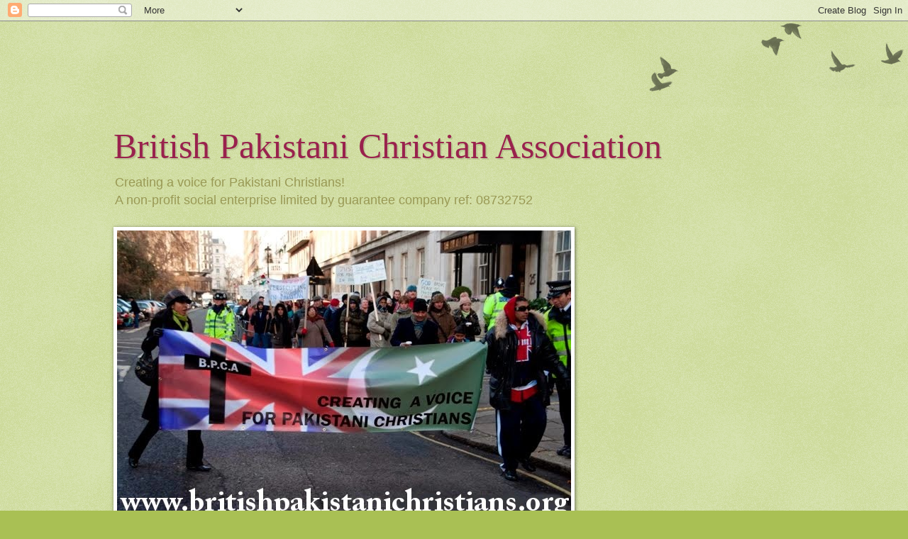

--- FILE ---
content_type: text/html; charset=UTF-8
request_url: https://britishpakistanichristian.blogspot.com/2012/07/police-refuse-to-arrest-muslims-in.html
body_size: 22767
content:
<!DOCTYPE html>
<html class='v2' dir='ltr' xmlns='http://www.w3.org/1999/xhtml' xmlns:b='http://www.google.com/2005/gml/b' xmlns:data='http://www.google.com/2005/gml/data' xmlns:expr='http://www.google.com/2005/gml/expr'>
<head>
<link href='https://www.blogger.com/static/v1/widgets/335934321-css_bundle_v2.css' rel='stylesheet' type='text/css'/>
<meta content='IE=EmulateIE7' http-equiv='X-UA-Compatible'/>
<meta content='width=1100' name='viewport'/>
<meta content='text/html; charset=UTF-8' http-equiv='Content-Type'/>
<meta content='blogger' name='generator'/>
<link href='https://britishpakistanichristian.blogspot.com/favicon.ico' rel='icon' type='image/x-icon'/>
<link href='https://britishpakistanichristian.blogspot.com/2012/07/police-refuse-to-arrest-muslims-in.html' rel='canonical'/>
<link rel="alternate" type="application/atom+xml" title="British Pakistani Christian Association - Atom" href="https://britishpakistanichristian.blogspot.com/feeds/posts/default" />
<link rel="alternate" type="application/rss+xml" title="British Pakistani Christian Association - RSS" href="https://britishpakistanichristian.blogspot.com/feeds/posts/default?alt=rss" />
<link rel="service.post" type="application/atom+xml" title="British Pakistani Christian Association - Atom" href="https://www.blogger.com/feeds/8647541210154296776/posts/default" />

<link rel="alternate" type="application/atom+xml" title="British Pakistani Christian Association - Atom" href="https://britishpakistanichristian.blogspot.com/feeds/2089035876659774349/comments/default" />
<!--Can't find substitution for tag [blog.ieCssRetrofitLinks]-->
<meta content='https://britishpakistanichristian.blogspot.com/2012/07/police-refuse-to-arrest-muslims-in.html' property='og:url'/>
<meta content='Police refuse to arrest Muslims in miscarriage beating' property='og:title'/>
<meta content='We recently reported  on a case where a 13 year old Christian girl was raped, and when she pressed charges against her attackers, her pregna...' property='og:description'/>
<title>British Pakistani Christian Association: Police refuse to arrest Muslims in miscarriage beating</title>
<style id='page-skin-1' type='text/css'><!--
/*
-----------------------------------------------
Blogger Template Style
Name:     Watermark
Designer: Blogger
URL:      www.blogger.com
----------------------------------------------- */
/* Use this with templates/1ktemplate-*.html */
/* Content
----------------------------------------------- */
body {
font: normal normal 14px Arial, Tahoma, Helvetica, FreeSans, sans-serif;
color: #333333;
background: #a9c054 url(//www.blogblog.com/1kt/watermark/body_background_birds.png) repeat scroll top left;
}
html body .content-outer {
min-width: 0;
max-width: 100%;
width: 100%;
}
.content-outer {
font-size: 92%;
}
a:link {
text-decoration:none;
color: #224d99;
}
a:visited {
text-decoration:none;
color: #224d99;
}
a:hover {
text-decoration:underline;
color: #c054a9;
}
.body-fauxcolumns .cap-top {
margin-top: 30px;
background: transparent url(//www.blogblog.com/1kt/watermark/body_overlay_birds.png) no-repeat scroll top right;
height: 121px;
}
.content-inner {
padding: 0;
}
/* Header
----------------------------------------------- */
.header-inner .Header .titlewrapper,
.header-inner .Header .descriptionwrapper {
padding-left: 20px;
padding-right: 20px;
}
.Header h1 {
font: normal normal 50px Georgia, Utopia, 'Palatino Linotype', Palatino, serif;
color: #99224d;
text-shadow: 2px 2px rgba(0, 0, 0, .1);
}
.Header h1 a {
color: #99224d;
}
.Header .description {
font-size: 140%;
color: #999955;
}
/* Tabs
----------------------------------------------- */
.tabs-inner .section {
margin: 0 20px;
}
.tabs-inner .PageList, .tabs-inner .LinkList, .tabs-inner .Labels {
margin-left: -11px;
margin-right: -11px;
background-color: transparent;
border-top: 0 solid #ffffff;
border-bottom: 0 solid #ffffff;
-moz-box-shadow: 0 0 0 rgba(0, 0, 0, .3);
-webkit-box-shadow: 0 0 0 rgba(0, 0, 0, .3);
-goog-ms-box-shadow: 0 0 0 rgba(0, 0, 0, .3);
box-shadow: 0 0 0 rgba(0, 0, 0, .3);
}
.tabs-inner .PageList .widget-content,
.tabs-inner .LinkList .widget-content,
.tabs-inner .Labels .widget-content {
margin: -3px -11px;
background: transparent none  no-repeat scroll right;
}
.tabs-inner .widget ul {
padding: 2px 25px;
max-height: 34px;
background: transparent none no-repeat scroll left;
}
.tabs-inner .widget li {
border: none;
}
.tabs-inner .widget li a {
display: inline-block;
padding: .25em 1em;
font: normal normal 20px Georgia, Utopia, 'Palatino Linotype', Palatino, serif;
color: #224d99;
border-right: 1px solid #a9c054;
}
.tabs-inner .widget li:first-child a {
border-left: 1px solid #a9c054;
}
.tabs-inner .widget li.selected a, .tabs-inner .widget li a:hover {
color: #000000;
}
/* Headings
----------------------------------------------- */
h2 {
font: normal normal 20px Georgia, Utopia, 'Palatino Linotype', Palatino, serif;
color: #54602a;
margin: 0 0 .5em;
}
h2.date-header {
font: normal normal 16px Arial, Tahoma, Helvetica, FreeSans, sans-serif;
color: #54602a;
}
/* Main
----------------------------------------------- */
.main-inner .column-center-inner,
.main-inner .column-left-inner,
.main-inner .column-right-inner {
padding: 0 5px;
}
.main-outer {
margin-top: 0;
background: transparent none no-repeat scroll top left;
}
.main-inner {
padding-top: 30px;
}
.main-cap-top {
position: relative;
}
.main-cap-top .cap-right {
position: absolute;
height: 0;
width: 100%;
bottom: 0;
background: transparent none repeat-x scroll bottom center;
}
.main-cap-top .cap-left {
position: absolute;
height: 245px;
width: 280px;
right: 0;
bottom: 0;
background: transparent none no-repeat scroll bottom left;
}
/* Posts
----------------------------------------------- */
.post-outer {
padding: 15px 20px;
margin: 0 0 25px;
background: transparent url(//www.blogblog.com/1kt/watermark/post_background_birds.png) repeat scroll top left;
_background-image: none;
border: dotted 1px #c3cc99;
-moz-box-shadow: 0 0 0 rgba(0, 0, 0, .1);
-webkit-box-shadow: 0 0 0 rgba(0, 0, 0, .1);
-goog-ms-box-shadow: 0 0 0 rgba(0, 0, 0, .1);
box-shadow: 0 0 0 rgba(0, 0, 0, .1);
}
h3.post-title {
font: normal normal 30px Georgia, Utopia, 'Palatino Linotype', Palatino, serif;
margin: 0;
}
.comments h4 {
font: normal normal 30px Georgia, Utopia, 'Palatino Linotype', Palatino, serif;
margin: 1em 0 0;
}
.post-body {
font-size: 105%;
line-height: 1.5;
position: relative;
}
.post-header {
margin: 0 0 1em;
color: #999955;
}
.post-footer {
margin: 10px 0 0;
padding: 10px 0 0;
color: #999955;
border-top: dashed 1px #777777;
}
#blog-pager {
font-size: 140%
}
#comments .comment-author {
padding-top: 1.5em;
border-top: dashed 1px #777777;
background-position: 0 1.5em;
}
#comments .comment-author:first-child {
padding-top: 0;
border-top: none;
}
.avatar-image-container {
margin: .2em 0 0;
}
/* Comments
----------------------------------------------- */
.comments .comments-content .icon.blog-author {
background-repeat: no-repeat;
background-image: url([data-uri]);
}
.comments .comments-content .loadmore a {
border-top: 1px solid #777777;
border-bottom: 1px solid #777777;
}
.comments .continue {
border-top: 2px solid #777777;
}
/* Widgets
----------------------------------------------- */
.widget ul, .widget #ArchiveList ul.flat {
padding: 0;
list-style: none;
}
.widget ul li, .widget #ArchiveList ul.flat li {
padding: .35em 0;
text-indent: 0;
border-top: dashed 1px #777777;
}
.widget ul li:first-child, .widget #ArchiveList ul.flat li:first-child {
border-top: none;
}
.widget .post-body ul {
list-style: disc;
}
.widget .post-body ul li {
border: none;
}
.widget .zippy {
color: #777777;
}
.post-body img, .post-body .tr-caption-container, .Profile img, .Image img,
.BlogList .item-thumbnail img {
padding: 5px;
background: #fff;
-moz-box-shadow: 1px 1px 5px rgba(0, 0, 0, .5);
-webkit-box-shadow: 1px 1px 5px rgba(0, 0, 0, .5);
-goog-ms-box-shadow: 1px 1px 5px rgba(0, 0, 0, .5);
box-shadow: 1px 1px 5px rgba(0, 0, 0, .5);
}
.post-body img, .post-body .tr-caption-container {
padding: 8px;
}
.post-body .tr-caption-container {
color: #333333;
}
.post-body .tr-caption-container img {
padding: 0;
background: transparent;
border: none;
-moz-box-shadow: 0 0 0 rgba(0, 0, 0, .1);
-webkit-box-shadow: 0 0 0 rgba(0, 0, 0, .1);
-goog-ms-box-shadow: 0 0 0 rgba(0, 0, 0, .1);
box-shadow: 0 0 0 rgba(0, 0, 0, .1);
}
/* Footer
----------------------------------------------- */
.footer-outer {
color:#c3cc99;
background: #331900 url(//www.blogblog.com/1kt/watermark/body_background_navigator.png) repeat scroll top left;
}
.footer-outer a {
color: #ffcc55;
}
.footer-outer a:visited {
color: #dda932;
}
.footer-outer a:hover {
color: #ffdd77;
}
.footer-outer .widget h2 {
color: #e5eebb;
}
/* Mobile
----------------------------------------------- */
body.mobile  {
background-size: 100% auto;
}
.mobile .body-fauxcolumn-outer {
background: transparent none repeat scroll top left;
}
html .mobile .mobile-date-outer {
border-bottom: none;
background: transparent url(//www.blogblog.com/1kt/watermark/post_background_birds.png) repeat scroll top left;
_background-image: none;
margin-bottom: 10px;
}
.mobile .main-inner .date-outer {
padding: 0;
}
.mobile .main-inner .date-header {
margin: 10px;
}
.mobile .main-cap-top {
z-index: -1;
}
.mobile .content-outer {
font-size: 100%;
}
.mobile .post-outer {
padding: 10px;
}
.mobile .main-cap-top .cap-left {
background: transparent none no-repeat scroll bottom left;
}
.mobile .body-fauxcolumns .cap-top {
margin: 0;
}
.mobile-link-button {
background: transparent url(//www.blogblog.com/1kt/watermark/post_background_birds.png) repeat scroll top left;
}
.mobile-link-button a:link, .mobile-link-button a:visited {
color: #224d99;
}
.mobile-index-date .date-header {
color: #54602a;
}
.mobile-index-contents {
color: #333333;
}
.mobile .tabs-inner .section {
margin: 0;
}
.mobile .tabs-inner .PageList {
margin-left: 0;
margin-right: 0;
}
.mobile .tabs-inner .PageList .widget-content {
margin: 0;
color: #000000;
background: transparent url(//www.blogblog.com/1kt/watermark/post_background_birds.png) repeat scroll top left;
}
.mobile .tabs-inner .PageList .widget-content .pagelist-arrow {
border-left: 1px solid #a9c054;
}

--></style>
<style id='template-skin-1' type='text/css'><!--
body {
min-width: 1000px;
}
.content-outer, .content-fauxcolumn-outer, .region-inner {
min-width: 1000px;
max-width: 1000px;
_width: 1000px;
}
.main-inner .columns {
padding-left: 230px;
padding-right: 230px;
}
.main-inner .fauxcolumn-center-outer {
left: 230px;
right: 230px;
/* IE6 does not respect left and right together */
_width: expression(this.parentNode.offsetWidth -
parseInt("230px") -
parseInt("230px") + 'px');
}
.main-inner .fauxcolumn-left-outer {
width: 230px;
}
.main-inner .fauxcolumn-right-outer {
width: 230px;
}
.main-inner .column-left-outer {
width: 230px;
right: 100%;
margin-left: -230px;
}
.main-inner .column-right-outer {
width: 230px;
margin-right: -230px;
}
#layout {
min-width: 0;
}
#layout .content-outer {
min-width: 0;
width: 800px;
}
#layout .region-inner {
min-width: 0;
width: auto;
}
--></style>
<link href='https://www.blogger.com/dyn-css/authorization.css?targetBlogID=8647541210154296776&amp;zx=9532865f-44bf-4459-a883-fa6d2df9b14a' media='none' onload='if(media!=&#39;all&#39;)media=&#39;all&#39;' rel='stylesheet'/><noscript><link href='https://www.blogger.com/dyn-css/authorization.css?targetBlogID=8647541210154296776&amp;zx=9532865f-44bf-4459-a883-fa6d2df9b14a' rel='stylesheet'/></noscript>
<meta name='google-adsense-platform-account' content='ca-host-pub-1556223355139109'/>
<meta name='google-adsense-platform-domain' content='blogspot.com'/>

<!-- data-ad-client=ca-pub-3625227585872856 -->

</head>
<body class='loading variant-birds'>
<div class='navbar section' id='navbar'><div class='widget Navbar' data-version='1' id='Navbar1'><script type="text/javascript">
    function setAttributeOnload(object, attribute, val) {
      if(window.addEventListener) {
        window.addEventListener('load',
          function(){ object[attribute] = val; }, false);
      } else {
        window.attachEvent('onload', function(){ object[attribute] = val; });
      }
    }
  </script>
<div id="navbar-iframe-container"></div>
<script type="text/javascript" src="https://apis.google.com/js/platform.js"></script>
<script type="text/javascript">
      gapi.load("gapi.iframes:gapi.iframes.style.bubble", function() {
        if (gapi.iframes && gapi.iframes.getContext) {
          gapi.iframes.getContext().openChild({
              url: 'https://www.blogger.com/navbar/8647541210154296776?po\x3d2089035876659774349\x26origin\x3dhttps://britishpakistanichristian.blogspot.com',
              where: document.getElementById("navbar-iframe-container"),
              id: "navbar-iframe"
          });
        }
      });
    </script><script type="text/javascript">
(function() {
var script = document.createElement('script');
script.type = 'text/javascript';
script.src = '//pagead2.googlesyndication.com/pagead/js/google_top_exp.js';
var head = document.getElementsByTagName('head')[0];
if (head) {
head.appendChild(script);
}})();
</script>
</div></div>
<div class='body-fauxcolumns'>
<div class='fauxcolumn-outer body-fauxcolumn-outer'>
<div class='cap-top'>
<div class='cap-left'></div>
<div class='cap-right'></div>
</div>
<div class='fauxborder-left'>
<div class='fauxborder-right'></div>
<div class='fauxcolumn-inner'>
</div>
</div>
<div class='cap-bottom'>
<div class='cap-left'></div>
<div class='cap-right'></div>
</div>
</div>
</div>
<div class='content'>
<div class='content-fauxcolumns'>
<div class='fauxcolumn-outer content-fauxcolumn-outer'>
<div class='cap-top'>
<div class='cap-left'></div>
<div class='cap-right'></div>
</div>
<div class='fauxborder-left'>
<div class='fauxborder-right'></div>
<div class='fauxcolumn-inner'>
</div>
</div>
<div class='cap-bottom'>
<div class='cap-left'></div>
<div class='cap-right'></div>
</div>
</div>
</div>
<div class='content-outer'>
<div class='content-cap-top cap-top'>
<div class='cap-left'></div>
<div class='cap-right'></div>
</div>
<div class='fauxborder-left content-fauxborder-left'>
<div class='fauxborder-right content-fauxborder-right'></div>
<div class='content-inner'>
<header>
<div class='header-outer'>
<div class='header-cap-top cap-top'>
<div class='cap-left'></div>
<div class='cap-right'></div>
</div>
<div class='fauxborder-left header-fauxborder-left'>
<div class='fauxborder-right header-fauxborder-right'></div>
<div class='region-inner header-inner'>
<div class='header section' id='header'><div class='widget AdSense' data-version='1' id='AdSense1'>
<div class='widget-content'>
<script type="text/javascript"><!--
google_ad_client = "ca-pub-3625227585872856";
google_ad_host = "ca-host-pub-1556223355139109";
google_ad_host_channel = "L0005";
/* britishpakistanichristian_crosscol_AdSense1_728x90_as */
google_ad_slot = "9162193726";
google_ad_width = 728;
google_ad_height = 90;
//-->
</script>
<script type="text/javascript"
src="//pagead2.googlesyndication.com/pagead/show_ads.js">
</script>
<div class='clear'></div>
</div>
</div><div class='widget Header' data-version='1' id='Header1'>
<div id='header-inner'>
<div class='titlewrapper'>
<h1 class='title'>
<a href='https://britishpakistanichristian.blogspot.com/'>
British Pakistani Christian Association
</a>
</h1>
</div>
<div class='descriptionwrapper'>
<p class='description'><span>Creating a voice for Pakistani Christians!<br>

A non-profit social enterprise limited by guarantee company ref: 08732752</span></p>
</div>
</div>
</div></div>
</div>
</div>
<div class='header-cap-bottom cap-bottom'>
<div class='cap-left'></div>
<div class='cap-right'></div>
</div>
</div>
</header>
<div class='tabs-outer'>
<div class='tabs-cap-top cap-top'>
<div class='cap-left'></div>
<div class='cap-right'></div>
</div>
<div class='fauxborder-left tabs-fauxborder-left'>
<div class='fauxborder-right tabs-fauxborder-right'></div>
<div class='region-inner tabs-inner'>
<div class='tabs section' id='crosscol'><div class='widget Image' data-version='1' id='Image5'>
<h2>Visit our new British Pakistani Christians website</h2>
<div class='widget-content'>
<a href='http://britishpakistanichristian.blogspot.co.uk'>
<img alt='Visit our new British Pakistani Christians website' height='425' id='Image5_img' src='https://blogger.googleusercontent.com/img/b/R29vZ2xl/AVvXsEgd0iIqKSfXGrhStYoustI1kshzVdMAwBKPHH1Q7qM1fpUqvVfm3KC1SpK7iE5cSqL-9ZWguairuNsaHEE-n2xlNI0Aa9ofaOFTO3vFjQCCo4ywU8WdwfkTH0gFwQITyd6JMUxUF7yT528l/s1600/british-pakistani-christians.jpg' width='640'/>
</a>
<br/>
<span class='caption'>This site will no longer publish new material. Please join our new website www.britishpakistanichristians.org</span>
</div>
<div class='clear'></div>
</div></div>
<div class='tabs no-items section' id='crosscol-overflow'></div>
</div>
</div>
<div class='tabs-cap-bottom cap-bottom'>
<div class='cap-left'></div>
<div class='cap-right'></div>
</div>
</div>
<div class='main-outer'>
<div class='main-cap-top cap-top'>
<div class='cap-left'></div>
<div class='cap-right'></div>
</div>
<div class='fauxborder-left main-fauxborder-left'>
<div class='fauxborder-right main-fauxborder-right'></div>
<div class='region-inner main-inner'>
<div class='columns fauxcolumns'>
<div class='fauxcolumn-outer fauxcolumn-center-outer'>
<div class='cap-top'>
<div class='cap-left'></div>
<div class='cap-right'></div>
</div>
<div class='fauxborder-left'>
<div class='fauxborder-right'></div>
<div class='fauxcolumn-inner'>
</div>
</div>
<div class='cap-bottom'>
<div class='cap-left'></div>
<div class='cap-right'></div>
</div>
</div>
<div class='fauxcolumn-outer fauxcolumn-left-outer'>
<div class='cap-top'>
<div class='cap-left'></div>
<div class='cap-right'></div>
</div>
<div class='fauxborder-left'>
<div class='fauxborder-right'></div>
<div class='fauxcolumn-inner'>
</div>
</div>
<div class='cap-bottom'>
<div class='cap-left'></div>
<div class='cap-right'></div>
</div>
</div>
<div class='fauxcolumn-outer fauxcolumn-right-outer'>
<div class='cap-top'>
<div class='cap-left'></div>
<div class='cap-right'></div>
</div>
<div class='fauxborder-left'>
<div class='fauxborder-right'></div>
<div class='fauxcolumn-inner'>
</div>
</div>
<div class='cap-bottom'>
<div class='cap-left'></div>
<div class='cap-right'></div>
</div>
</div>
<!-- corrects IE6 width calculation -->
<div class='columns-inner'>
<div class='column-center-outer'>
<div class='column-center-inner'>
<div class='main section' id='main'><div class='widget Blog' data-version='1' id='Blog1'>
<div class='blog-posts hfeed'>

          <div class="date-outer">
        
<h2 class='date-header'><span>Friday, 13 July 2012</span></h2>

          <div class="date-posts">
        
<div class='post-outer'>
<div class='post hentry uncustomized-post-template' itemprop='blogPost' itemscope='itemscope' itemtype='http://schema.org/BlogPosting'>
<meta content='8647541210154296776' itemprop='blogId'/>
<meta content='2089035876659774349' itemprop='postId'/>
<a name='2089035876659774349'></a>
<h3 class='post-title entry-title' itemprop='name'>
Police refuse to arrest Muslims in miscarriage beating
</h3>
<div class='post-header'>
<div class='post-header-line-1'></div>
</div>
<div class='post-body entry-content' id='post-body-2089035876659774349' itemprop='description articleBody'>
We <a href="http://britishpakistanichristian.blogspot.co.uk/2012/05/aunt-of-13-year-old-victim-loses-twins.html">recently reported</a>&nbsp;on a case where a 13 year old Christian girl was raped, and when she pressed charges against her attackers, her pregnant aunt was beaten very badly. &nbsp;She has miscarried the twins. &nbsp;However, despite the fact that the courts have rescinded the interim bails of those responsible, the police are refusing to bring them in and are siding with the attackers. &nbsp;Other members of the family were also beaten. &nbsp;Attackers like this act with virtual impunity, confident that courts and police will let them get away with it because their victims are Christians. &nbsp;The police initially refused to register the original rape too. &nbsp;This went on for a week, with the attackers continually threatening the family. &nbsp;The attackers, from a powerful local family, also seized land belonging to the family to pressure them, but when that failed they attacked the women in the family home, resulting Nosheen Masih loosing her twins. <br />
Police are repeatedly siding with the attackers because the father of one of them is a very influential retired police inspector. &nbsp;The police have already declared the son 'innocent' of the rape case because of his father's influence. The girl had been dragged out of an outside toilet, drugged, taken to the fields and gang raped by three men, one of them unidentified. &nbsp; To try and derail the case, the police have in court said the 13 year old was friends with the main attacker, and that she had consensual sex with all three men. &nbsp;The police have also helped the attackers by joining with them in pressuring the Christian family to have a 'reconciliation arrangement' with the attackers and drop charges. &nbsp;The family feel they are discriminated because they are poor and Christian. &nbsp;In this case they are getting moral support from the rest of the mostly Muslim village, who are sick of the criminal activities of the attackers family, but this is not enough to get justice. <br />
<br />
<a href="http://www.opendoorsusa.org/news/2012/June/Police-in-Pakistan-Decline-to-Prosecute-Rape-Beating-Suspects">Source</a><br />
<br />
Beating of pregnant family members causing a miscarriage is also the feature of another recent case in the Punjab, along with collusion of the police with the attackers, although as far as we know, the victims weren't Christian. &nbsp;The girl in question went to search of her nephew who had been kidnapped by the men who then attacked her. &nbsp;The nephew had allegedly stolen a large sum of money from their house, and they were holding him until the family 'returned' the money. &nbsp;Neighbours found her unconscious and bloodied, but the police took her to a police station for hours, instead of to hospital, and as a result she lost the baby. &nbsp;She then had to remain in hospital for 5 days. <br />
<br />
<a href="http://tribune.com.pk/story/399094/sessions-court-police-summoned-in-plea-seeking-assault-case/">Source</a><br />
<div style='clear: both;'></div>
</div>
<div class='post-footer'>
<div class='post-footer-line post-footer-line-1'>
<span class='post-author vcard'>
Posted by
<span class='fn' itemprop='author' itemscope='itemscope' itemtype='http://schema.org/Person'>
<meta content='https://www.blogger.com/profile/05655418744191471558' itemprop='url'/>
<a class='g-profile' href='https://www.blogger.com/profile/05655418744191471558' rel='author' title='author profile'>
<span itemprop='name'>Nasarani Ki Himmet</span>
</a>
</span>
</span>
<span class='post-timestamp'>
at
<meta content='https://britishpakistanichristian.blogspot.com/2012/07/police-refuse-to-arrest-muslims-in.html' itemprop='url'/>
<a class='timestamp-link' href='https://britishpakistanichristian.blogspot.com/2012/07/police-refuse-to-arrest-muslims-in.html' rel='bookmark' title='permanent link'><abbr class='published' itemprop='datePublished' title='2012-07-13T09:19:00+01:00'>09:19</abbr></a>
</span>
<span class='post-comment-link'>
</span>
<span class='post-icons'>
<span class='item-action'>
<a href='https://www.blogger.com/email-post/8647541210154296776/2089035876659774349' title='Email Post'>
<img alt='' class='icon-action' height='13' src='https://resources.blogblog.com/img/icon18_email.gif' width='18'/>
</a>
</span>
<span class='item-control blog-admin pid-1001060430'>
<a href='https://www.blogger.com/post-edit.g?blogID=8647541210154296776&postID=2089035876659774349&from=pencil' title='Edit Post'>
<img alt='' class='icon-action' height='18' src='https://resources.blogblog.com/img/icon18_edit_allbkg.gif' width='18'/>
</a>
</span>
</span>
<div class='post-share-buttons goog-inline-block'>
<a class='goog-inline-block share-button sb-email' href='https://www.blogger.com/share-post.g?blogID=8647541210154296776&postID=2089035876659774349&target=email' target='_blank' title='Email This'><span class='share-button-link-text'>Email This</span></a><a class='goog-inline-block share-button sb-blog' href='https://www.blogger.com/share-post.g?blogID=8647541210154296776&postID=2089035876659774349&target=blog' onclick='window.open(this.href, "_blank", "height=270,width=475"); return false;' target='_blank' title='BlogThis!'><span class='share-button-link-text'>BlogThis!</span></a><a class='goog-inline-block share-button sb-twitter' href='https://www.blogger.com/share-post.g?blogID=8647541210154296776&postID=2089035876659774349&target=twitter' target='_blank' title='Share to X'><span class='share-button-link-text'>Share to X</span></a><a class='goog-inline-block share-button sb-facebook' href='https://www.blogger.com/share-post.g?blogID=8647541210154296776&postID=2089035876659774349&target=facebook' onclick='window.open(this.href, "_blank", "height=430,width=640"); return false;' target='_blank' title='Share to Facebook'><span class='share-button-link-text'>Share to Facebook</span></a><a class='goog-inline-block share-button sb-pinterest' href='https://www.blogger.com/share-post.g?blogID=8647541210154296776&postID=2089035876659774349&target=pinterest' target='_blank' title='Share to Pinterest'><span class='share-button-link-text'>Share to Pinterest</span></a>
</div>
</div>
<div class='post-footer-line post-footer-line-2'>
<span class='post-labels'>
</span>
</div>
<div class='post-footer-line post-footer-line-3'>
<span class='post-location'>
</span>
</div>
</div>
</div>
<div class='comments' id='comments'>
<a name='comments'></a>
<h4>1 comment:</h4>
<div class='comments-content'>
<script async='async' src='' type='text/javascript'></script>
<script type='text/javascript'>
    (function() {
      var items = null;
      var msgs = null;
      var config = {};

// <![CDATA[
      var cursor = null;
      if (items && items.length > 0) {
        cursor = parseInt(items[items.length - 1].timestamp) + 1;
      }

      var bodyFromEntry = function(entry) {
        var text = (entry &&
                    ((entry.content && entry.content.$t) ||
                     (entry.summary && entry.summary.$t))) ||
            '';
        if (entry && entry.gd$extendedProperty) {
          for (var k in entry.gd$extendedProperty) {
            if (entry.gd$extendedProperty[k].name == 'blogger.contentRemoved') {
              return '<span class="deleted-comment">' + text + '</span>';
            }
          }
        }
        return text;
      }

      var parse = function(data) {
        cursor = null;
        var comments = [];
        if (data && data.feed && data.feed.entry) {
          for (var i = 0, entry; entry = data.feed.entry[i]; i++) {
            var comment = {};
            // comment ID, parsed out of the original id format
            var id = /blog-(\d+).post-(\d+)/.exec(entry.id.$t);
            comment.id = id ? id[2] : null;
            comment.body = bodyFromEntry(entry);
            comment.timestamp = Date.parse(entry.published.$t) + '';
            if (entry.author && entry.author.constructor === Array) {
              var auth = entry.author[0];
              if (auth) {
                comment.author = {
                  name: (auth.name ? auth.name.$t : undefined),
                  profileUrl: (auth.uri ? auth.uri.$t : undefined),
                  avatarUrl: (auth.gd$image ? auth.gd$image.src : undefined)
                };
              }
            }
            if (entry.link) {
              if (entry.link[2]) {
                comment.link = comment.permalink = entry.link[2].href;
              }
              if (entry.link[3]) {
                var pid = /.*comments\/default\/(\d+)\?.*/.exec(entry.link[3].href);
                if (pid && pid[1]) {
                  comment.parentId = pid[1];
                }
              }
            }
            comment.deleteclass = 'item-control blog-admin';
            if (entry.gd$extendedProperty) {
              for (var k in entry.gd$extendedProperty) {
                if (entry.gd$extendedProperty[k].name == 'blogger.itemClass') {
                  comment.deleteclass += ' ' + entry.gd$extendedProperty[k].value;
                } else if (entry.gd$extendedProperty[k].name == 'blogger.displayTime') {
                  comment.displayTime = entry.gd$extendedProperty[k].value;
                }
              }
            }
            comments.push(comment);
          }
        }
        return comments;
      };

      var paginator = function(callback) {
        if (hasMore()) {
          var url = config.feed + '?alt=json&v=2&orderby=published&reverse=false&max-results=50';
          if (cursor) {
            url += '&published-min=' + new Date(cursor).toISOString();
          }
          window.bloggercomments = function(data) {
            var parsed = parse(data);
            cursor = parsed.length < 50 ? null
                : parseInt(parsed[parsed.length - 1].timestamp) + 1
            callback(parsed);
            window.bloggercomments = null;
          }
          url += '&callback=bloggercomments';
          var script = document.createElement('script');
          script.type = 'text/javascript';
          script.src = url;
          document.getElementsByTagName('head')[0].appendChild(script);
        }
      };
      var hasMore = function() {
        return !!cursor;
      };
      var getMeta = function(key, comment) {
        if ('iswriter' == key) {
          var matches = !!comment.author
              && comment.author.name == config.authorName
              && comment.author.profileUrl == config.authorUrl;
          return matches ? 'true' : '';
        } else if ('deletelink' == key) {
          return config.baseUri + '/comment/delete/'
               + config.blogId + '/' + comment.id;
        } else if ('deleteclass' == key) {
          return comment.deleteclass;
        }
        return '';
      };

      var replybox = null;
      var replyUrlParts = null;
      var replyParent = undefined;

      var onReply = function(commentId, domId) {
        if (replybox == null) {
          // lazily cache replybox, and adjust to suit this style:
          replybox = document.getElementById('comment-editor');
          if (replybox != null) {
            replybox.height = '250px';
            replybox.style.display = 'block';
            replyUrlParts = replybox.src.split('#');
          }
        }
        if (replybox && (commentId !== replyParent)) {
          replybox.src = '';
          document.getElementById(domId).insertBefore(replybox, null);
          replybox.src = replyUrlParts[0]
              + (commentId ? '&parentID=' + commentId : '')
              + '#' + replyUrlParts[1];
          replyParent = commentId;
        }
      };

      var hash = (window.location.hash || '#').substring(1);
      var startThread, targetComment;
      if (/^comment-form_/.test(hash)) {
        startThread = hash.substring('comment-form_'.length);
      } else if (/^c[0-9]+$/.test(hash)) {
        targetComment = hash.substring(1);
      }

      // Configure commenting API:
      var configJso = {
        'maxDepth': config.maxThreadDepth
      };
      var provider = {
        'id': config.postId,
        'data': items,
        'loadNext': paginator,
        'hasMore': hasMore,
        'getMeta': getMeta,
        'onReply': onReply,
        'rendered': true,
        'initComment': targetComment,
        'initReplyThread': startThread,
        'config': configJso,
        'messages': msgs
      };

      var render = function() {
        if (window.goog && window.goog.comments) {
          var holder = document.getElementById('comment-holder');
          window.goog.comments.render(holder, provider);
        }
      };

      // render now, or queue to render when library loads:
      if (window.goog && window.goog.comments) {
        render();
      } else {
        window.goog = window.goog || {};
        window.goog.comments = window.goog.comments || {};
        window.goog.comments.loadQueue = window.goog.comments.loadQueue || [];
        window.goog.comments.loadQueue.push(render);
      }
    })();
// ]]>
  </script>
<div id='comment-holder'>
<div class="comment-thread toplevel-thread"><ol id="top-ra"><li class="comment" id="c4966467648524156247"><div class="avatar-image-container"><img src="//resources.blogblog.com/img/blank.gif" alt=""/></div><div class="comment-block"><div class="comment-header"><cite class="user">Anonymous</cite><span class="icon user "></span><span class="datetime secondary-text"><a rel="nofollow" href="https://britishpakistanichristian.blogspot.com/2012/07/police-refuse-to-arrest-muslims-in.html?showComment=1343756872753#c4966467648524156247">31 July 2012 at 18:47</a></span></div><p class="comment-content">Thank you for posting these stories.  I read them and pray over them.</p><span class="comment-actions secondary-text"><a class="comment-reply" target="_self" data-comment-id="4966467648524156247">Reply</a><span class="item-control blog-admin blog-admin pid-1927311669"><a target="_self" href="https://www.blogger.com/comment/delete/8647541210154296776/4966467648524156247">Delete</a></span></span></div><div class="comment-replies"><div id="c4966467648524156247-rt" class="comment-thread inline-thread hidden"><span class="thread-toggle thread-expanded"><span class="thread-arrow"></span><span class="thread-count"><a target="_self">Replies</a></span></span><ol id="c4966467648524156247-ra" class="thread-chrome thread-expanded"><div></div><div id="c4966467648524156247-continue" class="continue"><a class="comment-reply" target="_self" data-comment-id="4966467648524156247">Reply</a></div></ol></div></div><div class="comment-replybox-single" id="c4966467648524156247-ce"></div></li></ol><div id="top-continue" class="continue"><a class="comment-reply" target="_self">Add comment</a></div><div class="comment-replybox-thread" id="top-ce"></div><div class="loadmore hidden" data-post-id="2089035876659774349"><a target="_self">Load more...</a></div></div>
</div>
</div>
<p class='comment-footer'>
<div class='comment-form'>
<a name='comment-form'></a>
<p>
</p>
<a href='https://www.blogger.com/comment/frame/8647541210154296776?po=2089035876659774349&hl=en-GB&saa=85391&origin=https://britishpakistanichristian.blogspot.com' id='comment-editor-src'></a>
<iframe allowtransparency='true' class='blogger-iframe-colorize blogger-comment-from-post' frameborder='0' height='410px' id='comment-editor' name='comment-editor' src='' width='100%'></iframe>
<script src='https://www.blogger.com/static/v1/jsbin/2830521187-comment_from_post_iframe.js' type='text/javascript'></script>
<script type='text/javascript'>
      BLOG_CMT_createIframe('https://www.blogger.com/rpc_relay.html');
    </script>
</div>
</p>
<div id='backlinks-container'>
<div id='Blog1_backlinks-container'>
</div>
</div>
</div>
</div>
<div class='inline-ad'>
<script type="text/javascript"><!--
google_ad_client = "ca-pub-3625227585872856";
google_ad_host = "ca-host-pub-1556223355139109";
google_ad_host_channel = "L0007";
/* britishpakistanichristian_main_Blog1_250x250_as */
google_ad_slot = "4281655726";
google_ad_width = 250;
google_ad_height = 250;
//-->
</script>
<script type="text/javascript"
src="//pagead2.googlesyndication.com/pagead/show_ads.js">
</script>
</div>

        </div></div>
      
</div>
<div class='blog-pager' id='blog-pager'>
<span id='blog-pager-newer-link'>
<a class='blog-pager-newer-link' href='https://britishpakistanichristian.blogspot.com/2012/07/pakistan-is-ruled-by-mob-justice.html' id='Blog1_blog-pager-newer-link' title='Newer Post'>Newer Post</a>
</span>
<span id='blog-pager-older-link'>
<a class='blog-pager-older-link' href='https://britishpakistanichristian.blogspot.com/2012/07/httpwww.html' id='Blog1_blog-pager-older-link' title='Older Post'>Older Post</a>
</span>
<a class='home-link' href='https://britishpakistanichristian.blogspot.com/'>Home</a>
</div>
<div class='clear'></div>
<div class='post-feeds'>
<div class='feed-links'>
Subscribe to:
<a class='feed-link' href='https://britishpakistanichristian.blogspot.com/feeds/2089035876659774349/comments/default' target='_blank' type='application/atom+xml'>Post Comments (Atom)</a>
</div>
</div>
</div></div>
</div>
</div>
<div class='column-left-outer'>
<div class='column-left-inner'>
<aside>
<div class='sidebar section' id='sidebar-left-1'><div class='widget Image' data-version='1' id='Image1'>
<h2>Wilson Chowdhry attends Number 10</h2>
<div class='widget-content'>
<a href='http://www.ilfordrecorder.co.uk/news/news/british_pakistani_christian_association_chairman_attends_number_10_easter_reception_1_3571440'>
<img alt='Wilson Chowdhry attends Number 10' height='84' id='Image1_img' src='https://blogger.googleusercontent.com/img/b/R29vZ2xl/AVvXsEiVNBoWDs3abHGfADfottir0RwwNH-KAKJh9BVba2QkXTAgMUfCiVREth7MCestERdLCjgfY2eTGJkupt__MvA78ZVPE8Cam9wwYo7Lbt9ra0ZQ8blXx3G4E8ZymgSvQX_PWduVNsj_yYC-/s1600/Wilson+and+PM.jpg' width='220'/>
</a>
<br/>
<span class='caption'>British Pakistani Christian Association chairman Wilson Chowdhry attends Number 10 Easter reception</span>
</div>
<div class='clear'></div>
</div><div class='widget Image' data-version='1' id='Image3'>
<div class='widget-content'>
<img alt='' height='131' id='Image3_img' src='https://blogger.googleusercontent.com/img/b/R29vZ2xl/AVvXsEg1e2Z4nRjv19HWwOZvC8BbcUgWRWXwFOrVGG-BLfxrckpYOkanlPrpdn8ViCXtSY-76WpKJbtuaPSXFNlAwuIIx-bAdhULOMfLSgKJxcfwo7_VN3vE004VzQIy0ndBPzOHTOqklgilumU/s220/41784_205835834638_147630_n.jpg' width='200'/>
<br/>
</div>
<div class='clear'></div>
</div><div class='widget Text' data-version='1' id='Text8'>
<h2 class='title'>Contact details:</h2>
<div class='widget-content'>
Address:  <div>14A Connaught Road</div><div>Ilford</div><div>Essex</div><div>IG1 1RN</div><div><br /></div><div>Tel: 020 8514 0861</div><div><br /></div><div>Fax: 020 8514 2438</div><div><br /></div><div>Email: <a href="//www.blogger.com/info@britishpakistanichristians.co.uk">(Click Here)</a></div>
</div>
<div class='clear'></div>
</div><div class='widget HTML' data-version='1' id='HTML5'>
<div class='widget-content'>
<a href="http://www.twitter.com/WilsonChowdhry"><img src="https://lh3.googleusercontent.com/blogger_img_proxy/AEn0k_shYp0QU60tVgiOp-c9AHSeD4UjzSEVvf3Lk5axJN_fVMUcmrvsYXRHAjeqKTpX7bcoCxgP6hzhqE4htgFaM24a6WYf8s2u9DDp-htDrRbBjdq5dfREzw9WBA=s0-d" alt="Follow WilsonChowdhry on Twitter"></a>
</div>
<div class='clear'></div>
</div><div class='widget HTML' data-version='1' id='HTML3'>
<h2 class='title'>About Us</h2>
<div class='widget-content'>
We are the British Pakistani Christian Association team headed up by Wilson Chowdhry.
</div>
<div class='clear'></div>
</div><div class='widget PopularPosts' data-version='1' id='PopularPosts1'>
<h2>Popular Posts</h2>
<div class='widget-content popular-posts'>
<ul>
<li>
<div class='item-content'>
<div class='item-thumbnail'>
<a href='https://britishpakistanichristian.blogspot.com/2009/09/false-accusation.html' target='_blank'>
<img alt='' border='0' src='https://blogger.googleusercontent.com/img/b/R29vZ2xl/AVvXsEgYRjGBP5k-LCXaHcorHV50nX8jVAncJUjFLd1CFWbTgbSUCzoNz1kz4c5f7kAO6vwIQSj3thkzV_4renVpUj0smTtwaEhUa1kFN3Jr5YEvZCvGq83KvQb0qRz9Kb8D__2nve3XR8Ac088c/w72-h72-p-k-no-nu/a_clear_conscience_laughs_at_false_accusations_tshirt-p235817996648084171q6vb_400.jpg'/>
</a>
</div>
<div class='item-title'><a href='https://britishpakistanichristian.blogspot.com/2009/09/false-accusation.html'>False accusation!</a></div>
<div class='item-snippet'> www.britishpakistanichristians.org       I received this email from Fr. Aftab James Paul (Sic):   Priests falsely accused for Gojra tragedy...</div>
</div>
<div style='clear: both;'></div>
</li>
<li>
<div class='item-content'>
<div class='item-thumbnail'>
<a href='https://britishpakistanichristian.blogspot.com/2010/03/murdered-by-axe-blows-for-failing-to.html' target='_blank'>
<img alt='' border='0' src='https://blogger.googleusercontent.com/img/b/R29vZ2xl/AVvXsEi09C7teXdkOT7uOJSUHoRhJMj2kcJzFXdzUJdBlK86aQTSagO-eVRvIvRC-f3PLUk8DLfkb6ZD_XijYqKaD2bOTtb60042MGvXDakJBt_Sxo4MdoD4X9Pwfd54XysR5YBMJuWk0QttNVcs/w72-h72-p-k-no-nu/axe-14f.jpg'/>
</a>
</div>
<div class='item-title'><a href='https://britishpakistanichristian.blogspot.com/2010/03/murdered-by-axe-blows-for-failing-to.html'>Murdered by Axe blows for failing to convert to Islam!  Rashid Masih (RIP)</a></div>
<div class='item-snippet'> www.britishpakistanichristians.org     I was sent this link to a story on the Persecution Times:   Muslims Murder Pakistani Christian  with...</div>
</div>
<div style='clear: both;'></div>
</li>
<li>
<div class='item-content'>
<div class='item-thumbnail'>
<a href='https://britishpakistanichristian.blogspot.com/2010/11/update-on-asia-bibi-blasphemy-law-death.html' target='_blank'>
<img alt='' border='0' src='https://blogger.googleusercontent.com/img/b/R29vZ2xl/AVvXsEhr-24suehcn9rGxj01FvP0HeTwtHSoQwV86g5oq_FlHv36XbpRy_osy8um38Kb6JMOXtVnlQqCASq0cBOtW5uZ2s1aKtGyq7Gfk1vJZgrSOVLBAYKPqdkoa7yvZjHWtr-nymTNXmVjuifT/w72-h72-p-k-no-nu/66379193-asia-bibi.jpg'/>
</a>
</div>
<div class='item-title'><a href='https://britishpakistanichristian.blogspot.com/2010/11/update-on-asia-bibi-blasphemy-law-death.html'>Update on Asia Bibi - Blasphemy Law death sentence victim!</a></div>
<div class='item-snippet'>   www.britishpakistanichristians.org       Asia Bibi  comforts her children after the devastating court ruling.    A Christian woman in Pak...</div>
</div>
<div style='clear: both;'></div>
</li>
<li>
<div class='item-content'>
<div class='item-thumbnail'>
<a href='https://britishpakistanichristian.blogspot.com/2010/11/update-on-case-of-asia-bibi.html' target='_blank'>
<img alt='' border='0' src='https://blogger.googleusercontent.com/img/b/R29vZ2xl/AVvXsEhLjEacSZ8enfUhDErQflATXGvtLo2GvihqnYOxucFhuZOvKOyKU0w0tekhh0UHQxCcr5JBzJKRiF1ymlz8yu2aJOaEq5ohQuJbRxnOTVKwe0ARn0MoAR9R0kJX2xHN__aZzNAiNaLbF8tz/w72-h72-p-k-no-nu/Asia%252520Bibi.png'/>
</a>
</div>
<div class='item-title'><a href='https://britishpakistanichristian.blogspot.com/2010/11/update-on-case-of-asia-bibi.html'>Update on case of Asia Bibi</a></div>
<div class='item-snippet'>  www.britishpakistanichristians.org     Asia bibi the innocent mother of 5 who has been handed a death sentence for proclaiming her faith. ...</div>
</div>
<div style='clear: both;'></div>
</li>
<li>
<div class='item-content'>
<div class='item-thumbnail'>
<a href='https://britishpakistanichristian.blogspot.com/2010/01/christian-martyr-shazia-masih-daughter.html' target='_blank'>
<img alt='' border='0' src='https://blogger.googleusercontent.com/img/b/R29vZ2xl/AVvXsEimxivkJtEmG7Tlb4xQEPzhEEF89eXhkyVl6OpDhejCyh1E2gRfP5ZTXKXjIguvUrMjC730XSSoGmZtdktwNbLNFZiQ-K5eA2CCVef78c308vOciVV7VUNMdGtyeVnIfctimzyPZZxl2YNW/w72-h72-p-k-no-nu/11.jpg'/>
</a>
</div>
<div class='item-title'><a href='https://britishpakistanichristian.blogspot.com/2010/01/christian-martyr-shazia-masih-daughter.html'>Sadistic rape and killing of Shazia Bashir a 12 year old Christian girl in Pakistan</a></div>
<div class='item-snippet'> www.britishpakistanichristians.org    Disgraceful! Look at the wounds on Shazia &#39;s  neck and face.   Her body lying peacefully in death...</div>
</div>
<div style='clear: both;'></div>
</li>
<li>
<div class='item-content'>
<div class='item-thumbnail'>
<a href='https://britishpakistanichristian.blogspot.com/2012/04/united-nations-urged-to-take-action-on.html' target='_blank'>
<img alt='' border='0' src='https://blogger.googleusercontent.com/img/b/R29vZ2xl/AVvXsEiBquDMJYp8LbT8oOEmcGlSFkr2S_h7w8Urif_jznhs0E5JgyzDZRH6dZgzyPgDf-hfGnF_LsbPLN0EfPCJ4v9iWf9f0fuKrOfpD5ZePGGRmpp9fFp9PE5EdGQyM3nUSvf2soC59peqyjc/w72-h72-p-k-no-nu/United-Nations1.jpg'/>
</a>
</div>
<div class='item-title'><a href='https://britishpakistanichristian.blogspot.com/2012/04/united-nations-urged-to-take-action-on.html'>United Nations urged to take action on persecution of minorities in Pakistan!</a></div>
<div class='item-snippet'> www.britishpakistanichristians.org             The UN recently opened a window for submissions for their &quot;universal Periodic Review...</div>
</div>
<div style='clear: both;'></div>
</li>
<li>
<div class='item-content'>
<div class='item-thumbnail'>
<a href='https://britishpakistanichristian.blogspot.com/2010/07/karachi-nurse-raped-and-thrown-out-of.html' target='_blank'>
<img alt='' border='0' src='https://blogger.googleusercontent.com/img/b/R29vZ2xl/AVvXsEjo_UTOBSAb7exbI0vSA2ffy0jWLqUtGTv9T0rJP7wbsCnpxzfKsL3DEPuAyhP8LVPJzE5rjgUbL3dmHNfmmGwSLbeyfcooQNoK7oZlIvmsCD7R9wZhLXG2jljqC7Q9n0KVTdpzTFP50U72/w72-h72-p-k-no-nu/MAg2.jpg'/>
</a>
</div>
<div class='item-title'><a href='https://britishpakistanichristian.blogspot.com/2010/07/karachi-nurse-raped-and-thrown-out-of.html'>Karachi Trainee nurse raped and thrown out of window</a></div>
<div class='item-snippet'>   www.britishpakistanichristians.org       By the grace of God&#160;Magdalene is on the road to recovery.     The despicable perpetrator of the ...</div>
</div>
<div style='clear: both;'></div>
</li>
<li>
<div class='item-content'>
<div class='item-thumbnail'>
<a href='https://britishpakistanichristian.blogspot.com/2013/04/foreign-commonwealth-office-responce-to.html' target='_blank'>
<img alt='' border='0' src='https://blogger.googleusercontent.com/img/b/R29vZ2xl/AVvXsEikvNkEUbdipy4yGbmRM-6Ux8nKcVX_6FdHwHl9wuNh3XXC6lKh8w_VS51YXStBrwYpBrA8tjK2rSOr3lkAsmGWe77bvP_CgcJx216tBgn6gbP1N7nuJU1oXyf0ZNqTUv9k7GxfAl4XDsxg/w72-h72-p-k-no-nu/FCO+letter+pg+1.JPG'/>
</a>
</div>
<div class='item-title'><a href='https://britishpakistanichristian.blogspot.com/2013/04/foreign-commonwealth-office-responce-to.html'>Foreign & Commonwealth Office response to letter and petition submitted for Shahbaz Bhatti  Peace rally on 3rd March, 2013</a></div>
<div class='item-snippet'>      www.britishpakistanichristians.org               </div>
</div>
<div style='clear: both;'></div>
</li>
<li>
<div class='item-content'>
<div class='item-thumbnail'>
<a href='https://britishpakistanichristian.blogspot.com/2014/07/a-new-home-for-bpca.html' target='_blank'>
<img alt='' border='0' src='https://blogger.googleusercontent.com/img/b/R29vZ2xl/AVvXsEiWHJo3EqlRW6T4uYXtIRV7zsLPAU584Tahqe4yKOwfdozR2tAFGhn73poZBPj1nOWh6w0JTaFhW5IQ8eoR9DcUjbgaaIl6BqO4_Z5Sgz42NRCDzBKsiNVmFgiQ_6WbPPHwPdsnmmFBb85j/w72-h72-p-k-no-nu/british-pakistani-christians.jpg'/>
</a>
</div>
<div class='item-title'><a href='https://britishpakistanichristian.blogspot.com/2014/07/a-new-home-for-bpca.html'>A new home for the BPCA</a></div>
<div class='item-snippet'>
</div>
</div>
<div style='clear: both;'></div>
</li>
<li>
<div class='item-content'>
<div class='item-thumbnail'>
<a href='https://britishpakistanichristian.blogspot.com/2012/02/how-far-will-pakistan-support-iran.html' target='_blank'>
<img alt='' border='0' src='https://lh3.googleusercontent.com/blogger_img_proxy/AEn0k_tNp8bUoOBVfQSh2STNkmKju4do8g00nxrLxJ_kyek1kBOBphSTaN9Jy3kAYJaJioxnSkP9D3BJGRG-wy1gVBlgxez0VAy0flclTqWdmKxnZg=w72-h72-p-k-no-nu'/>
</a>
</div>
<div class='item-title'><a href='https://britishpakistanichristian.blogspot.com/2012/02/how-far-will-pakistan-support-iran.html'>How far will Pakistan support Iran?</a></div>
<div class='item-snippet'>    www.britishpakistanichristians.org     How far will Pakistan support Iran?   Ranbir Singh (Hindu Human Rights Group)    In the Dawn  Pak...</div>
</div>
<div style='clear: both;'></div>
</li>
</ul>
<div class='clear'></div>
</div>
</div><div class='widget HTML' data-version='1' id='HTML2'>
<h2 class='title'>Site Stats</h2>
<div class='widget-content'>
<!-- Site Meter -->
<script src="//s25.sitemeter.com/js/counter.js?site=s25britishasianchristian" type="text/javascript">
</script>
<noscript>
<a href="http://s25.sitemeter.com/stats.asp?site=s25britishasianchristian" target="_top">
<img border="0" alt="Site Meter" src="https://lh3.googleusercontent.com/blogger_img_proxy/AEn0k_tJAU6hr00mE0eR5-4zqkxa4dUX1RJfPUIz40lE6vghUksf_unj7_uA5jkIJgUGAyQD3q_QJX8JlVhHOjmD7AuPVxCWdP64D_-aaSmMNCLLBuS0v5AnGOy3Eu_hWJl8uRo5rCs=s0-d"></a>
</noscript>
<!-- Copyright (c)2009 Site Meter -->
<br/>
<a href="http://s06.flagcounter.com/more/egz"><img src="https://lh3.googleusercontent.com/blogger_img_proxy/[base64]s0-d" alt="free counters"></a>
</div>
<div class='clear'></div>
</div><div class='widget Stats' data-version='1' id='Stats1'>
<h2>Total Pageviews</h2>
<div class='widget-content'>
<div id='Stats1_content' style='display: none;'>
<script src='https://www.gstatic.com/charts/loader.js' type='text/javascript'></script>
<span id='Stats1_sparklinespan' style='display:inline-block; width:75px; height:30px'></span>
<span class='counter-wrapper graph-counter-wrapper' id='Stats1_totalCount'>
</span>
<div class='clear'></div>
</div>
</div>
</div></div>
</aside>
</div>
</div>
<div class='column-right-outer'>
<div class='column-right-inner'>
<aside>
<div class='sidebar section' id='sidebar-right-1'><div class='widget HTML' data-version='1' id='HTML7'>
<h2 class='title'>Please Donate</h2>
<div class='widget-content'>
<form action="https://www.paypal.com/cgi-bin/webscr" method="post">
<input type="hidden" name="cmd" value="_s-xclick" />
<input type="hidden" name="encrypted" value="-----BEGIN [base64]/yLmA2yplu+xEUindtQsRxI4G4UOrPhPT/p1ytUVN+MxRNXtpq5y9kdhk3zWSIg5gC+Cy15/yINpGcnHrobVFVwnWDELMAkGBSsOAwIaBQAwgeQGCSqGSIb3DQEHATAUBggqhkiG9w0DBwQIo0R1UE1uIZOAgcAXrh0bKG+v8e1TTrDg1/BHQpaCyoVQODtS5OplSg/ZP2lxl+ooGLhS5a5NBJyw1qB926cCrE6+ikec2dQ3tkGAacFcSMf1WDHPUh9lr64euOFNB+m6A2R+ecO7+tN4/fvfeq2E+CzEdkdad4/Mr7oxPG7i6INY3tCqaQuSYRY0/[base64]/hJl66/RGqrj5rFb08sAABNTzDTiqqNpJeBsYs/[base64]/MA0GCSqGSIb3DQEBBQUAA4GBAIFfOlaagFrl71+jq6OKidbWFSE+Q4FqROvdgIONth+8kSK//Y/4ihuE4Ymvzn5ceE3S/[base64]/gxBlDoDz6v4+PfrxUI/Ef/hXWL9RU5wTN+dRs6/oQtrOXNKTICY1xykn9EXB1GuAI43YRO3WXwP07lvV6qUXi8JaWf4XyPF5Zn5aR8mT5tR71E0RGH2gCHXx+fp-----END PKCS7-----
" />
<input type="image" src="https://www.paypalobjects.com/WEBSCR-640-20110401-1/en_US/GB/i/btn/btn_donateCC_LG.gif" border="0" name="submit" alt="PayPal - The safer, easier way to pay online." />
<img alt="" border="0" src="https://www.paypalobjects.com/WEBSCR-640-20110401-1/en_GB/i/scr/pixel.gif" width="1" height="1" />
</form>
</div>
<div class='clear'></div>
</div><div class='widget Text' data-version='1' id='Text3'>
<h2 class='title'>Campaigns</h2>
<div class='widget-content'>
<b style="font-family: Georgia, serif; font-size: 100%;">Please Sign our petition calling for justice for victims of Badami Bagh</b><br /><div style="font-family: Georgia, serif; font-size: 100%; font-style: normal; font-variant: normal; font-weight: normal; line-height: normal;"><br /></div><div><span style="font-family:Georgia, serif;"><a href="http://www.petitionbuzz.com/petitions/justice4badamibagh">Click</a>!</span></div><div><span style="font-family:Georgia, serif;"><br /></span></div><div><a href="http://britishpakistanichristian.blogspot.com/2011/06/support-pakistani-christians-by-buying.html">Click here to buy our fashion bangles and support Pakistani Christians.<br /><br /></a><div style="font-size: medium;"><u><a href="http://www.petitionbuzz.com/petitions/justice4asia">(Sign our Asia Bibi Petition here)</a></u></div></div>
</div>
<div class='clear'></div>
</div><div class='widget BlogSearch' data-version='1' id='BlogSearch1'>
<h2 class='title'>Search This Blog</h2>
<div class='widget-content'>
<div id='BlogSearch1_form'>
<form action='https://britishpakistanichristian.blogspot.com/search' class='gsc-search-box' target='_top'>
<table cellpadding='0' cellspacing='0' class='gsc-search-box'>
<tbody>
<tr>
<td class='gsc-input'>
<input autocomplete='off' class='gsc-input' name='q' size='10' title='search' type='text' value=''/>
</td>
<td class='gsc-search-button'>
<input class='gsc-search-button' title='search' type='submit' value='Search'/>
</td>
</tr>
</tbody>
</table>
</form>
</div>
</div>
<div class='clear'></div>
</div><div class='widget HTML' data-version='1' id='HTML4'>
<h2 class='title'>Learn more about our causes:</h2>
<div class='widget-content'>
<a href="http://www.britishpakistanichristians.co.uk/appeals.php">(Click Here)</a>
</div>
<div class='clear'></div>
</div><div class='widget HTML' data-version='1' id='HTML6'>
<h2 class='title'>Every time you view this advert the BPCA is paid 5p please take some time to do so!</h2>
<div class='widget-content'>
<script type="text/javascript">
var vaunit_unit_type=0;
var vaunit_width=300;
var vaunit_height=250;
var vaunit_id=1458;
</script>
<script type="text/javascript" src="//syndication1.viraladnetwork.net/getad/?style=frame"></script>
</div>
<div class='clear'></div>
</div><div class='widget Text' data-version='1' id='Text1'>
<h2 class='title'>Petitions</h2>
<div class='widget-content'>
<a href="http://www.petitionbuzz.com/petitions/aidtoaffectchange">Britain's Foreign aid Budget should be used to espouse Humanitarian reform in Pakistan.</a><br /><br/><br/><a href="http://www.petitionbuzz.com/petitions/justice4asia"><br/>Save Asia Bibi innocent mother of 5 sentenced to death for false blasphemy. </a><br /><br/><br/><a href="http://www.ipetitions.com/petition/stop-the-persecution/signatures">Reform the Blasphemy Law of Pakistan or abolish it!</a><br/><br/><br/>
</div>
<div class='clear'></div>
</div><div class='widget HTML' data-version='1' id='HTML1'>
<h2 class='title'>Recent Comments</h2>
<div class='widget-content'>
<script style="text/javascript">
function showrecentcomments(json) {
  var numcomments = 10;
  var showcommentdate = false;
  var showposttitle = false;
  var numchars = 100;
for (var i = 0; i < numcomments; i++) {
    var entry = json.feed.entry[i];
    var alturl;
    if (i == json.feed.entry.length) break;
for (var k = 0; k < entry.link.length; k++) {
      if (entry.link[k].rel == 'alternate') {
        alturl = entry.link[k].href;
        break;
      }
    }
   alturl = alturl.replace("#", "#");
   var postlink = alturl.split("#");
   postlink = postlink[0];
   var linktext = postlink.split("/");
   linktext = linktext[5];
   linktext = linktext.split(".html");
   linktext = linktext[0];
   var posttitle = linktext.replace(/-/g," ");
   posttitle = posttitle.link(postlink);
   var commentdate = entry.published.$t;
   var cdyear = commentdate.substring(0,4);
   var cdmonth = commentdate.substring(5,7);
   var cdday = commentdate.substring(8,10);
   var monthnames = new Array();
   monthnames[1] = "Jan";
   monthnames[2] = "Feb";
   monthnames[3] = "Mar";
   monthnames[4] = "Apr";
   monthnames[5] = "May";
   monthnames[6] = "Jun";
   monthnames[7] = "Jul";
   monthnames[8] = "Aug";
   monthnames[9] = "Sep";
   monthnames[10] = "Oct";
   monthnames[11] = "Nov";
   monthnames[12] = "Dec";
   if ("content" in entry) {
     var comment = entry.content.$t;}
   else
   if ("summary" in entry) {
     var comment = entry.summary.$t;}
   else var comment = "";
var re = /<\S[^>]*>/g;
   comment = comment.replace(re, "");
document.write('<br/>');
   if (showcommentdate == true) document.write('On ' + monthnames[parseInt(cdmonth,10)] + ' ' + cdday + ' ');
document.write('<a href="' + alturl + '">' + entry.author[0].name.$t + '</a> commented');
   if (showposttitle == true) document.write(' on ' + posttitle);
document.write('<br/>');
if (comment.length < numchars) {
document.write('<i>');
         document.write(comment);
document.write('</i>');}
   else
        {
document.write('<i>');
         comment = comment.substring(0, numchars);
         var quoteEnd = comment.lastIndexOf(" ");
         comment = comment.substring(0, quoteEnd);
document.write(comment + '...<a href="' + alturl + '">(more)</a>');
document.write('</i>');}
document.write('<br/>');
  }
document.write('<br/>');
}
</script>
<script src="//britishpakistanichristian.blogspot.com/feeds/comments/default?alt=json-in-script&amp;callback=showrecentcomments">
</script><a href="http://reviewofweb.com/blogging/recent-comments-blogspot-widget/">Widget </a>by <a href="http://reviewofweb.com/">ReviewOfWeb</a>
</div>
<div class='clear'></div>
</div><div class='widget Text' data-version='1' id='Text2'>
<h2 class='title'>Links</h2>
<div class='widget-content'>
<div><a href="https://plus.google.com/u/0/+WilsonChowdhry/about">Wilson Chowdhry Google Plus</a></div><a href="http://clementswoodandmayfieldgreens.blogspot.co.uk/2014/03/children-from-deprived-ilford-south.html">Mayfield and Clementswood Greens</a><div><span style="color:#000000;"><a href="http://eastilfordbettermentpartnership.blogspot.co.uk/">East Ilford Betterment Partnership<br /></a></span><a href="http://redbridgecarnival.blogspot.com/">Redbridge Carnival<br /></a><a href="http://aasecurityservices.blogspot.com/">A.A. Security<br /></a><br /><div><br /><br />These links have not been vetted and the opinions expressed by others who are linked to this blog are not our opinions. We facilitate an opportunity for all Pakistani Christian Organisations to field a link on our blog if they choose to and a very simple check is made on content.</div></div>
</div>
<div class='clear'></div>
</div><div class='widget BlogArchive' data-version='1' id='BlogArchive1'>
<h2>Blog Archive</h2>
<div class='widget-content'>
<div id='ArchiveList'>
<div id='BlogArchive1_ArchiveList'>
<ul class='hierarchy'>
<li class='archivedate collapsed'>
<a class='toggle' href='javascript:void(0)'>
<span class='zippy'>

        &#9658;&#160;
      
</span>
</a>
<a class='post-count-link' href='https://britishpakistanichristian.blogspot.com/2014/'>
2014
</a>
<span class='post-count' dir='ltr'>(75)</span>
<ul class='hierarchy'>
<li class='archivedate collapsed'>
<a class='toggle' href='javascript:void(0)'>
<span class='zippy'>

        &#9658;&#160;
      
</span>
</a>
<a class='post-count-link' href='https://britishpakistanichristian.blogspot.com/2014/07/'>
July
</a>
<span class='post-count' dir='ltr'>(6)</span>
</li>
</ul>
<ul class='hierarchy'>
<li class='archivedate collapsed'>
<a class='toggle' href='javascript:void(0)'>
<span class='zippy'>

        &#9658;&#160;
      
</span>
</a>
<a class='post-count-link' href='https://britishpakistanichristian.blogspot.com/2014/06/'>
June
</a>
<span class='post-count' dir='ltr'>(8)</span>
</li>
</ul>
<ul class='hierarchy'>
<li class='archivedate collapsed'>
<a class='toggle' href='javascript:void(0)'>
<span class='zippy'>

        &#9658;&#160;
      
</span>
</a>
<a class='post-count-link' href='https://britishpakistanichristian.blogspot.com/2014/05/'>
May
</a>
<span class='post-count' dir='ltr'>(13)</span>
</li>
</ul>
<ul class='hierarchy'>
<li class='archivedate collapsed'>
<a class='toggle' href='javascript:void(0)'>
<span class='zippy'>

        &#9658;&#160;
      
</span>
</a>
<a class='post-count-link' href='https://britishpakistanichristian.blogspot.com/2014/04/'>
April
</a>
<span class='post-count' dir='ltr'>(15)</span>
</li>
</ul>
<ul class='hierarchy'>
<li class='archivedate collapsed'>
<a class='toggle' href='javascript:void(0)'>
<span class='zippy'>

        &#9658;&#160;
      
</span>
</a>
<a class='post-count-link' href='https://britishpakistanichristian.blogspot.com/2014/03/'>
March
</a>
<span class='post-count' dir='ltr'>(14)</span>
</li>
</ul>
<ul class='hierarchy'>
<li class='archivedate collapsed'>
<a class='toggle' href='javascript:void(0)'>
<span class='zippy'>

        &#9658;&#160;
      
</span>
</a>
<a class='post-count-link' href='https://britishpakistanichristian.blogspot.com/2014/02/'>
February
</a>
<span class='post-count' dir='ltr'>(9)</span>
</li>
</ul>
<ul class='hierarchy'>
<li class='archivedate collapsed'>
<a class='toggle' href='javascript:void(0)'>
<span class='zippy'>

        &#9658;&#160;
      
</span>
</a>
<a class='post-count-link' href='https://britishpakistanichristian.blogspot.com/2014/01/'>
January
</a>
<span class='post-count' dir='ltr'>(10)</span>
</li>
</ul>
</li>
</ul>
<ul class='hierarchy'>
<li class='archivedate collapsed'>
<a class='toggle' href='javascript:void(0)'>
<span class='zippy'>

        &#9658;&#160;
      
</span>
</a>
<a class='post-count-link' href='https://britishpakistanichristian.blogspot.com/2013/'>
2013
</a>
<span class='post-count' dir='ltr'>(180)</span>
<ul class='hierarchy'>
<li class='archivedate collapsed'>
<a class='toggle' href='javascript:void(0)'>
<span class='zippy'>

        &#9658;&#160;
      
</span>
</a>
<a class='post-count-link' href='https://britishpakistanichristian.blogspot.com/2013/12/'>
December
</a>
<span class='post-count' dir='ltr'>(6)</span>
</li>
</ul>
<ul class='hierarchy'>
<li class='archivedate collapsed'>
<a class='toggle' href='javascript:void(0)'>
<span class='zippy'>

        &#9658;&#160;
      
</span>
</a>
<a class='post-count-link' href='https://britishpakistanichristian.blogspot.com/2013/11/'>
November
</a>
<span class='post-count' dir='ltr'>(12)</span>
</li>
</ul>
<ul class='hierarchy'>
<li class='archivedate collapsed'>
<a class='toggle' href='javascript:void(0)'>
<span class='zippy'>

        &#9658;&#160;
      
</span>
</a>
<a class='post-count-link' href='https://britishpakistanichristian.blogspot.com/2013/10/'>
October
</a>
<span class='post-count' dir='ltr'>(11)</span>
</li>
</ul>
<ul class='hierarchy'>
<li class='archivedate collapsed'>
<a class='toggle' href='javascript:void(0)'>
<span class='zippy'>

        &#9658;&#160;
      
</span>
</a>
<a class='post-count-link' href='https://britishpakistanichristian.blogspot.com/2013/09/'>
September
</a>
<span class='post-count' dir='ltr'>(19)</span>
</li>
</ul>
<ul class='hierarchy'>
<li class='archivedate collapsed'>
<a class='toggle' href='javascript:void(0)'>
<span class='zippy'>

        &#9658;&#160;
      
</span>
</a>
<a class='post-count-link' href='https://britishpakistanichristian.blogspot.com/2013/08/'>
August
</a>
<span class='post-count' dir='ltr'>(15)</span>
</li>
</ul>
<ul class='hierarchy'>
<li class='archivedate collapsed'>
<a class='toggle' href='javascript:void(0)'>
<span class='zippy'>

        &#9658;&#160;
      
</span>
</a>
<a class='post-count-link' href='https://britishpakistanichristian.blogspot.com/2013/07/'>
July
</a>
<span class='post-count' dir='ltr'>(19)</span>
</li>
</ul>
<ul class='hierarchy'>
<li class='archivedate collapsed'>
<a class='toggle' href='javascript:void(0)'>
<span class='zippy'>

        &#9658;&#160;
      
</span>
</a>
<a class='post-count-link' href='https://britishpakistanichristian.blogspot.com/2013/06/'>
June
</a>
<span class='post-count' dir='ltr'>(8)</span>
</li>
</ul>
<ul class='hierarchy'>
<li class='archivedate collapsed'>
<a class='toggle' href='javascript:void(0)'>
<span class='zippy'>

        &#9658;&#160;
      
</span>
</a>
<a class='post-count-link' href='https://britishpakistanichristian.blogspot.com/2013/05/'>
May
</a>
<span class='post-count' dir='ltr'>(5)</span>
</li>
</ul>
<ul class='hierarchy'>
<li class='archivedate collapsed'>
<a class='toggle' href='javascript:void(0)'>
<span class='zippy'>

        &#9658;&#160;
      
</span>
</a>
<a class='post-count-link' href='https://britishpakistanichristian.blogspot.com/2013/04/'>
April
</a>
<span class='post-count' dir='ltr'>(10)</span>
</li>
</ul>
<ul class='hierarchy'>
<li class='archivedate collapsed'>
<a class='toggle' href='javascript:void(0)'>
<span class='zippy'>

        &#9658;&#160;
      
</span>
</a>
<a class='post-count-link' href='https://britishpakistanichristian.blogspot.com/2013/03/'>
March
</a>
<span class='post-count' dir='ltr'>(42)</span>
</li>
</ul>
<ul class='hierarchy'>
<li class='archivedate collapsed'>
<a class='toggle' href='javascript:void(0)'>
<span class='zippy'>

        &#9658;&#160;
      
</span>
</a>
<a class='post-count-link' href='https://britishpakistanichristian.blogspot.com/2013/02/'>
February
</a>
<span class='post-count' dir='ltr'>(20)</span>
</li>
</ul>
<ul class='hierarchy'>
<li class='archivedate collapsed'>
<a class='toggle' href='javascript:void(0)'>
<span class='zippy'>

        &#9658;&#160;
      
</span>
</a>
<a class='post-count-link' href='https://britishpakistanichristian.blogspot.com/2013/01/'>
January
</a>
<span class='post-count' dir='ltr'>(13)</span>
</li>
</ul>
</li>
</ul>
<ul class='hierarchy'>
<li class='archivedate expanded'>
<a class='toggle' href='javascript:void(0)'>
<span class='zippy toggle-open'>

        &#9660;&#160;
      
</span>
</a>
<a class='post-count-link' href='https://britishpakistanichristian.blogspot.com/2012/'>
2012
</a>
<span class='post-count' dir='ltr'>(319)</span>
<ul class='hierarchy'>
<li class='archivedate collapsed'>
<a class='toggle' href='javascript:void(0)'>
<span class='zippy'>

        &#9658;&#160;
      
</span>
</a>
<a class='post-count-link' href='https://britishpakistanichristian.blogspot.com/2012/12/'>
December
</a>
<span class='post-count' dir='ltr'>(17)</span>
</li>
</ul>
<ul class='hierarchy'>
<li class='archivedate collapsed'>
<a class='toggle' href='javascript:void(0)'>
<span class='zippy'>

        &#9658;&#160;
      
</span>
</a>
<a class='post-count-link' href='https://britishpakistanichristian.blogspot.com/2012/11/'>
November
</a>
<span class='post-count' dir='ltr'>(15)</span>
</li>
</ul>
<ul class='hierarchy'>
<li class='archivedate collapsed'>
<a class='toggle' href='javascript:void(0)'>
<span class='zippy'>

        &#9658;&#160;
      
</span>
</a>
<a class='post-count-link' href='https://britishpakistanichristian.blogspot.com/2012/10/'>
October
</a>
<span class='post-count' dir='ltr'>(28)</span>
</li>
</ul>
<ul class='hierarchy'>
<li class='archivedate collapsed'>
<a class='toggle' href='javascript:void(0)'>
<span class='zippy'>

        &#9658;&#160;
      
</span>
</a>
<a class='post-count-link' href='https://britishpakistanichristian.blogspot.com/2012/09/'>
September
</a>
<span class='post-count' dir='ltr'>(54)</span>
</li>
</ul>
<ul class='hierarchy'>
<li class='archivedate collapsed'>
<a class='toggle' href='javascript:void(0)'>
<span class='zippy'>

        &#9658;&#160;
      
</span>
</a>
<a class='post-count-link' href='https://britishpakistanichristian.blogspot.com/2012/08/'>
August
</a>
<span class='post-count' dir='ltr'>(45)</span>
</li>
</ul>
<ul class='hierarchy'>
<li class='archivedate expanded'>
<a class='toggle' href='javascript:void(0)'>
<span class='zippy toggle-open'>

        &#9660;&#160;
      
</span>
</a>
<a class='post-count-link' href='https://britishpakistanichristian.blogspot.com/2012/07/'>
July
</a>
<span class='post-count' dir='ltr'>(14)</span>
<ul class='posts'>
<li><a href='https://britishpakistanichristian.blogspot.com/2012/07/leading-paleontologists-and-geologists.html'>Leading Paleontologists and Geologists converge in...</a></li>
<li><a href='https://britishpakistanichristian.blogspot.com/2012/07/ice-age-5-ilford-mammoth.html'>Ice Age 5 - Ilford Mammoth!</a></li>
<li><a href='https://britishpakistanichristian.blogspot.com/2012/07/minority-member-denied-due-to-being.html'>Minority member denied due to being &#39;bureaucratica...</a></li>
<li><a href='https://britishpakistanichristian.blogspot.com/2012/07/blasphemy-mobs-mad-behaviour.html'>Blasphemy mobs, mad behaviour</a></li>
<li><a href='https://britishpakistanichristian.blogspot.com/2012/07/pakistan-is-ruled-by-mob-justice.html'>Pakistan is ruled by mob justice</a></li>
<li><a href='https://britishpakistanichristian.blogspot.com/2012/07/police-refuse-to-arrest-muslims-in.html'>Police refuse to arrest Muslims in miscarriage bea...</a></li>
<li><a href='https://britishpakistanichristian.blogspot.com/2012/07/httpwww.html'>&#39;They wanted to hang me... they thought it would b...</a></li>
<li><a href='https://britishpakistanichristian.blogspot.com/2012/07/across-border-atrocities-in-afghanistan.html'>Across the border - atrocities in Afghanistan, las...</a></li>
<li><a href='https://britishpakistanichristian.blogspot.com/2012/07/religious-cyber-and-civil-war-and.html'>Religious cyber and civil war, and Christian despe...</a></li>
<li><a href='https://britishpakistanichristian.blogspot.com/2012/07/false-charges-false-police-real-victims.html'>False charges, false police, real victims</a></li>
<li><a href='https://britishpakistanichristian.blogspot.com/2012/07/stolen-history-restored-by-bpca-ilford.html'>Stolen history restored by the BPCA - Ilford Mammoth!</a></li>
<li><a href='https://britishpakistanichristian.blogspot.com/2012/07/marriage-mobs-and-murder.html'>Marriage, mobs and murder</a></li>
<li><a href='https://britishpakistanichristian.blogspot.com/2012/07/charade-and-sham-of-pakistans-5-quota.html'>The charade and sham of Pakistan&#39;s 5% quota</a></li>
<li><a href='https://britishpakistanichristian.blogspot.com/2012/07/redbridge-mayor-thanks-bpca-for-efiort.html'>Redbridge Mayor thanks BPCA for effort during Quee...</a></li>
</ul>
</li>
</ul>
<ul class='hierarchy'>
<li class='archivedate collapsed'>
<a class='toggle' href='javascript:void(0)'>
<span class='zippy'>

        &#9658;&#160;
      
</span>
</a>
<a class='post-count-link' href='https://britishpakistanichristian.blogspot.com/2012/06/'>
June
</a>
<span class='post-count' dir='ltr'>(9)</span>
</li>
</ul>
<ul class='hierarchy'>
<li class='archivedate collapsed'>
<a class='toggle' href='javascript:void(0)'>
<span class='zippy'>

        &#9658;&#160;
      
</span>
</a>
<a class='post-count-link' href='https://britishpakistanichristian.blogspot.com/2012/05/'>
May
</a>
<span class='post-count' dir='ltr'>(22)</span>
</li>
</ul>
<ul class='hierarchy'>
<li class='archivedate collapsed'>
<a class='toggle' href='javascript:void(0)'>
<span class='zippy'>

        &#9658;&#160;
      
</span>
</a>
<a class='post-count-link' href='https://britishpakistanichristian.blogspot.com/2012/04/'>
April
</a>
<span class='post-count' dir='ltr'>(13)</span>
</li>
</ul>
<ul class='hierarchy'>
<li class='archivedate collapsed'>
<a class='toggle' href='javascript:void(0)'>
<span class='zippy'>

        &#9658;&#160;
      
</span>
</a>
<a class='post-count-link' href='https://britishpakistanichristian.blogspot.com/2012/03/'>
March
</a>
<span class='post-count' dir='ltr'>(39)</span>
</li>
</ul>
<ul class='hierarchy'>
<li class='archivedate collapsed'>
<a class='toggle' href='javascript:void(0)'>
<span class='zippy'>

        &#9658;&#160;
      
</span>
</a>
<a class='post-count-link' href='https://britishpakistanichristian.blogspot.com/2012/02/'>
February
</a>
<span class='post-count' dir='ltr'>(34)</span>
</li>
</ul>
<ul class='hierarchy'>
<li class='archivedate collapsed'>
<a class='toggle' href='javascript:void(0)'>
<span class='zippy'>

        &#9658;&#160;
      
</span>
</a>
<a class='post-count-link' href='https://britishpakistanichristian.blogspot.com/2012/01/'>
January
</a>
<span class='post-count' dir='ltr'>(29)</span>
</li>
</ul>
</li>
</ul>
<ul class='hierarchy'>
<li class='archivedate collapsed'>
<a class='toggle' href='javascript:void(0)'>
<span class='zippy'>

        &#9658;&#160;
      
</span>
</a>
<a class='post-count-link' href='https://britishpakistanichristian.blogspot.com/2011/'>
2011
</a>
<span class='post-count' dir='ltr'>(365)</span>
<ul class='hierarchy'>
<li class='archivedate collapsed'>
<a class='toggle' href='javascript:void(0)'>
<span class='zippy'>

        &#9658;&#160;
      
</span>
</a>
<a class='post-count-link' href='https://britishpakistanichristian.blogspot.com/2011/12/'>
December
</a>
<span class='post-count' dir='ltr'>(38)</span>
</li>
</ul>
<ul class='hierarchy'>
<li class='archivedate collapsed'>
<a class='toggle' href='javascript:void(0)'>
<span class='zippy'>

        &#9658;&#160;
      
</span>
</a>
<a class='post-count-link' href='https://britishpakistanichristian.blogspot.com/2011/11/'>
November
</a>
<span class='post-count' dir='ltr'>(20)</span>
</li>
</ul>
<ul class='hierarchy'>
<li class='archivedate collapsed'>
<a class='toggle' href='javascript:void(0)'>
<span class='zippy'>

        &#9658;&#160;
      
</span>
</a>
<a class='post-count-link' href='https://britishpakistanichristian.blogspot.com/2011/10/'>
October
</a>
<span class='post-count' dir='ltr'>(24)</span>
</li>
</ul>
<ul class='hierarchy'>
<li class='archivedate collapsed'>
<a class='toggle' href='javascript:void(0)'>
<span class='zippy'>

        &#9658;&#160;
      
</span>
</a>
<a class='post-count-link' href='https://britishpakistanichristian.blogspot.com/2011/09/'>
September
</a>
<span class='post-count' dir='ltr'>(30)</span>
</li>
</ul>
<ul class='hierarchy'>
<li class='archivedate collapsed'>
<a class='toggle' href='javascript:void(0)'>
<span class='zippy'>

        &#9658;&#160;
      
</span>
</a>
<a class='post-count-link' href='https://britishpakistanichristian.blogspot.com/2011/08/'>
August
</a>
<span class='post-count' dir='ltr'>(44)</span>
</li>
</ul>
<ul class='hierarchy'>
<li class='archivedate collapsed'>
<a class='toggle' href='javascript:void(0)'>
<span class='zippy'>

        &#9658;&#160;
      
</span>
</a>
<a class='post-count-link' href='https://britishpakistanichristian.blogspot.com/2011/07/'>
July
</a>
<span class='post-count' dir='ltr'>(17)</span>
</li>
</ul>
<ul class='hierarchy'>
<li class='archivedate collapsed'>
<a class='toggle' href='javascript:void(0)'>
<span class='zippy'>

        &#9658;&#160;
      
</span>
</a>
<a class='post-count-link' href='https://britishpakistanichristian.blogspot.com/2011/06/'>
June
</a>
<span class='post-count' dir='ltr'>(29)</span>
</li>
</ul>
<ul class='hierarchy'>
<li class='archivedate collapsed'>
<a class='toggle' href='javascript:void(0)'>
<span class='zippy'>

        &#9658;&#160;
      
</span>
</a>
<a class='post-count-link' href='https://britishpakistanichristian.blogspot.com/2011/05/'>
May
</a>
<span class='post-count' dir='ltr'>(24)</span>
</li>
</ul>
<ul class='hierarchy'>
<li class='archivedate collapsed'>
<a class='toggle' href='javascript:void(0)'>
<span class='zippy'>

        &#9658;&#160;
      
</span>
</a>
<a class='post-count-link' href='https://britishpakistanichristian.blogspot.com/2011/04/'>
April
</a>
<span class='post-count' dir='ltr'>(43)</span>
</li>
</ul>
<ul class='hierarchy'>
<li class='archivedate collapsed'>
<a class='toggle' href='javascript:void(0)'>
<span class='zippy'>

        &#9658;&#160;
      
</span>
</a>
<a class='post-count-link' href='https://britishpakistanichristian.blogspot.com/2011/03/'>
March
</a>
<span class='post-count' dir='ltr'>(65)</span>
</li>
</ul>
<ul class='hierarchy'>
<li class='archivedate collapsed'>
<a class='toggle' href='javascript:void(0)'>
<span class='zippy'>

        &#9658;&#160;
      
</span>
</a>
<a class='post-count-link' href='https://britishpakistanichristian.blogspot.com/2011/02/'>
February
</a>
<span class='post-count' dir='ltr'>(14)</span>
</li>
</ul>
<ul class='hierarchy'>
<li class='archivedate collapsed'>
<a class='toggle' href='javascript:void(0)'>
<span class='zippy'>

        &#9658;&#160;
      
</span>
</a>
<a class='post-count-link' href='https://britishpakistanichristian.blogspot.com/2011/01/'>
January
</a>
<span class='post-count' dir='ltr'>(17)</span>
</li>
</ul>
</li>
</ul>
<ul class='hierarchy'>
<li class='archivedate collapsed'>
<a class='toggle' href='javascript:void(0)'>
<span class='zippy'>

        &#9658;&#160;
      
</span>
</a>
<a class='post-count-link' href='https://britishpakistanichristian.blogspot.com/2010/'>
2010
</a>
<span class='post-count' dir='ltr'>(256)</span>
<ul class='hierarchy'>
<li class='archivedate collapsed'>
<a class='toggle' href='javascript:void(0)'>
<span class='zippy'>

        &#9658;&#160;
      
</span>
</a>
<a class='post-count-link' href='https://britishpakistanichristian.blogspot.com/2010/12/'>
December
</a>
<span class='post-count' dir='ltr'>(26)</span>
</li>
</ul>
<ul class='hierarchy'>
<li class='archivedate collapsed'>
<a class='toggle' href='javascript:void(0)'>
<span class='zippy'>

        &#9658;&#160;
      
</span>
</a>
<a class='post-count-link' href='https://britishpakistanichristian.blogspot.com/2010/11/'>
November
</a>
<span class='post-count' dir='ltr'>(32)</span>
</li>
</ul>
<ul class='hierarchy'>
<li class='archivedate collapsed'>
<a class='toggle' href='javascript:void(0)'>
<span class='zippy'>

        &#9658;&#160;
      
</span>
</a>
<a class='post-count-link' href='https://britishpakistanichristian.blogspot.com/2010/10/'>
October
</a>
<span class='post-count' dir='ltr'>(10)</span>
</li>
</ul>
<ul class='hierarchy'>
<li class='archivedate collapsed'>
<a class='toggle' href='javascript:void(0)'>
<span class='zippy'>

        &#9658;&#160;
      
</span>
</a>
<a class='post-count-link' href='https://britishpakistanichristian.blogspot.com/2010/09/'>
September
</a>
<span class='post-count' dir='ltr'>(16)</span>
</li>
</ul>
<ul class='hierarchy'>
<li class='archivedate collapsed'>
<a class='toggle' href='javascript:void(0)'>
<span class='zippy'>

        &#9658;&#160;
      
</span>
</a>
<a class='post-count-link' href='https://britishpakistanichristian.blogspot.com/2010/08/'>
August
</a>
<span class='post-count' dir='ltr'>(27)</span>
</li>
</ul>
<ul class='hierarchy'>
<li class='archivedate collapsed'>
<a class='toggle' href='javascript:void(0)'>
<span class='zippy'>

        &#9658;&#160;
      
</span>
</a>
<a class='post-count-link' href='https://britishpakistanichristian.blogspot.com/2010/07/'>
July
</a>
<span class='post-count' dir='ltr'>(37)</span>
</li>
</ul>
<ul class='hierarchy'>
<li class='archivedate collapsed'>
<a class='toggle' href='javascript:void(0)'>
<span class='zippy'>

        &#9658;&#160;
      
</span>
</a>
<a class='post-count-link' href='https://britishpakistanichristian.blogspot.com/2010/06/'>
June
</a>
<span class='post-count' dir='ltr'>(3)</span>
</li>
</ul>
<ul class='hierarchy'>
<li class='archivedate collapsed'>
<a class='toggle' href='javascript:void(0)'>
<span class='zippy'>

        &#9658;&#160;
      
</span>
</a>
<a class='post-count-link' href='https://britishpakistanichristian.blogspot.com/2010/05/'>
May
</a>
<span class='post-count' dir='ltr'>(5)</span>
</li>
</ul>
<ul class='hierarchy'>
<li class='archivedate collapsed'>
<a class='toggle' href='javascript:void(0)'>
<span class='zippy'>

        &#9658;&#160;
      
</span>
</a>
<a class='post-count-link' href='https://britishpakistanichristian.blogspot.com/2010/04/'>
April
</a>
<span class='post-count' dir='ltr'>(3)</span>
</li>
</ul>
<ul class='hierarchy'>
<li class='archivedate collapsed'>
<a class='toggle' href='javascript:void(0)'>
<span class='zippy'>

        &#9658;&#160;
      
</span>
</a>
<a class='post-count-link' href='https://britishpakistanichristian.blogspot.com/2010/03/'>
March
</a>
<span class='post-count' dir='ltr'>(31)</span>
</li>
</ul>
<ul class='hierarchy'>
<li class='archivedate collapsed'>
<a class='toggle' href='javascript:void(0)'>
<span class='zippy'>

        &#9658;&#160;
      
</span>
</a>
<a class='post-count-link' href='https://britishpakistanichristian.blogspot.com/2010/02/'>
February
</a>
<span class='post-count' dir='ltr'>(44)</span>
</li>
</ul>
<ul class='hierarchy'>
<li class='archivedate collapsed'>
<a class='toggle' href='javascript:void(0)'>
<span class='zippy'>

        &#9658;&#160;
      
</span>
</a>
<a class='post-count-link' href='https://britishpakistanichristian.blogspot.com/2010/01/'>
January
</a>
<span class='post-count' dir='ltr'>(22)</span>
</li>
</ul>
</li>
</ul>
<ul class='hierarchy'>
<li class='archivedate collapsed'>
<a class='toggle' href='javascript:void(0)'>
<span class='zippy'>

        &#9658;&#160;
      
</span>
</a>
<a class='post-count-link' href='https://britishpakistanichristian.blogspot.com/2009/'>
2009
</a>
<span class='post-count' dir='ltr'>(211)</span>
<ul class='hierarchy'>
<li class='archivedate collapsed'>
<a class='toggle' href='javascript:void(0)'>
<span class='zippy'>

        &#9658;&#160;
      
</span>
</a>
<a class='post-count-link' href='https://britishpakistanichristian.blogspot.com/2009/12/'>
December
</a>
<span class='post-count' dir='ltr'>(62)</span>
</li>
</ul>
<ul class='hierarchy'>
<li class='archivedate collapsed'>
<a class='toggle' href='javascript:void(0)'>
<span class='zippy'>

        &#9658;&#160;
      
</span>
</a>
<a class='post-count-link' href='https://britishpakistanichristian.blogspot.com/2009/11/'>
November
</a>
<span class='post-count' dir='ltr'>(34)</span>
</li>
</ul>
<ul class='hierarchy'>
<li class='archivedate collapsed'>
<a class='toggle' href='javascript:void(0)'>
<span class='zippy'>

        &#9658;&#160;
      
</span>
</a>
<a class='post-count-link' href='https://britishpakistanichristian.blogspot.com/2009/10/'>
October
</a>
<span class='post-count' dir='ltr'>(23)</span>
</li>
</ul>
<ul class='hierarchy'>
<li class='archivedate collapsed'>
<a class='toggle' href='javascript:void(0)'>
<span class='zippy'>

        &#9658;&#160;
      
</span>
</a>
<a class='post-count-link' href='https://britishpakistanichristian.blogspot.com/2009/09/'>
September
</a>
<span class='post-count' dir='ltr'>(62)</span>
</li>
</ul>
<ul class='hierarchy'>
<li class='archivedate collapsed'>
<a class='toggle' href='javascript:void(0)'>
<span class='zippy'>

        &#9658;&#160;
      
</span>
</a>
<a class='post-count-link' href='https://britishpakistanichristian.blogspot.com/2009/08/'>
August
</a>
<span class='post-count' dir='ltr'>(30)</span>
</li>
</ul>
</li>
</ul>
</div>
</div>
<div class='clear'></div>
</div>
</div><div class='widget Followers' data-version='1' id='Followers1'>
<h2 class='title'>Followers</h2>
<div class='widget-content'>
<div id='Followers1-wrapper'>
<div style='margin-right:2px;'>
<div><script type="text/javascript" src="https://apis.google.com/js/platform.js"></script>
<div id="followers-iframe-container"></div>
<script type="text/javascript">
    window.followersIframe = null;
    function followersIframeOpen(url) {
      gapi.load("gapi.iframes", function() {
        if (gapi.iframes && gapi.iframes.getContext) {
          window.followersIframe = gapi.iframes.getContext().openChild({
            url: url,
            where: document.getElementById("followers-iframe-container"),
            messageHandlersFilter: gapi.iframes.CROSS_ORIGIN_IFRAMES_FILTER,
            messageHandlers: {
              '_ready': function(obj) {
                window.followersIframe.getIframeEl().height = obj.height;
              },
              'reset': function() {
                window.followersIframe.close();
                followersIframeOpen("https://www.blogger.com/followers/frame/8647541210154296776?colors\x3dCgt0cmFuc3BhcmVudBILdHJhbnNwYXJlbnQaByMzMzMzMzMiByMyMjRkOTkqC3RyYW5zcGFyZW50MgcjNTQ2MDJhOgcjMzMzMzMzQgcjMjI0ZDk5SgcjNzc3Nzc3UgcjMjI0ZDk5Wgt0cmFuc3BhcmVudA%3D%3D\x26pageSize\x3d21\x26hl\x3den-GB\x26origin\x3dhttps://britishpakistanichristian.blogspot.com");
              },
              'open': function(url) {
                window.followersIframe.close();
                followersIframeOpen(url);
              }
            }
          });
        }
      });
    }
    followersIframeOpen("https://www.blogger.com/followers/frame/8647541210154296776?colors\x3dCgt0cmFuc3BhcmVudBILdHJhbnNwYXJlbnQaByMzMzMzMzMiByMyMjRkOTkqC3RyYW5zcGFyZW50MgcjNTQ2MDJhOgcjMzMzMzMzQgcjMjI0ZDk5SgcjNzc3Nzc3UgcjMjI0ZDk5Wgt0cmFuc3BhcmVudA%3D%3D\x26pageSize\x3d21\x26hl\x3den-GB\x26origin\x3dhttps://britishpakistanichristian.blogspot.com");
  </script></div>
</div>
</div>
<div class='clear'></div>
</div>
</div></div>
</aside>
</div>
</div>
</div>
<div style='clear: both'></div>
<!-- columns -->
</div>
<!-- main -->
</div>
</div>
<div class='main-cap-bottom cap-bottom'>
<div class='cap-left'></div>
<div class='cap-right'></div>
</div>
</div>
<footer>
<div class='footer-outer'>
<div class='footer-cap-top cap-top'>
<div class='cap-left'></div>
<div class='cap-right'></div>
</div>
<div class='fauxborder-left footer-fauxborder-left'>
<div class='fauxborder-right footer-fauxborder-right'></div>
<div class='region-inner footer-inner'>
<div class='foot section' id='footer-1'><div class='widget AdSense' data-version='1' id='AdSense2'>
<div class='widget-content'>
<script type="text/javascript"><!--
google_ad_client = "ca-pub-3625227585872856";
google_ad_host = "ca-host-pub-1556223355139109";
google_ad_host_channel = "L0003";
/* britishpakistanichristian_footer-1_AdSense2_336x280_as */
google_ad_slot = "9101488128";
google_ad_width = 336;
google_ad_height = 280;
//-->
</script>
<script type="text/javascript"
src="//pagead2.googlesyndication.com/pagead/show_ads.js">
</script>
<div class='clear'></div>
</div>
</div></div>
<table border='0' cellpadding='0' cellspacing='0' class='section-columns columns-2'>
<tbody>
<tr>
<td class='first columns-cell'>
<div class='foot no-items section' id='footer-2-1'></div>
</td>
<td class='columns-cell'>
<div class='foot no-items section' id='footer-2-2'></div>
</td>
</tr>
</tbody>
</table>
<!-- outside of the include in order to lock Attribution widget -->
</div>
</div>
<div class='footer-cap-bottom cap-bottom'>
<div class='cap-left'></div>
<div class='cap-right'></div>
</div>
</div>
</footer>
<!-- content -->
</div>
</div>
<div class='content-cap-bottom cap-bottom'>
<div class='cap-left'></div>
<div class='cap-right'></div>
</div>
</div>
</div>
<script type='text/javascript'>
    window.setTimeout(function() {
        document.body.className = document.body.className.replace('loading', '');
      }, 10);
  </script>

<script type="text/javascript" src="https://www.blogger.com/static/v1/widgets/2028843038-widgets.js"></script>
<script type='text/javascript'>
window['__wavt'] = 'AOuZoY554bKsnKgqgzaGASbpYD_TJhgQTg:1769908967642';_WidgetManager._Init('//www.blogger.com/rearrange?blogID\x3d8647541210154296776','//britishpakistanichristian.blogspot.com/2012/07/police-refuse-to-arrest-muslims-in.html','8647541210154296776');
_WidgetManager._SetDataContext([{'name': 'blog', 'data': {'blogId': '8647541210154296776', 'title': 'British Pakistani Christian Association', 'url': 'https://britishpakistanichristian.blogspot.com/2012/07/police-refuse-to-arrest-muslims-in.html', 'canonicalUrl': 'https://britishpakistanichristian.blogspot.com/2012/07/police-refuse-to-arrest-muslims-in.html', 'homepageUrl': 'https://britishpakistanichristian.blogspot.com/', 'searchUrl': 'https://britishpakistanichristian.blogspot.com/search', 'canonicalHomepageUrl': 'https://britishpakistanichristian.blogspot.com/', 'blogspotFaviconUrl': 'https://britishpakistanichristian.blogspot.com/favicon.ico', 'bloggerUrl': 'https://www.blogger.com', 'hasCustomDomain': false, 'httpsEnabled': true, 'enabledCommentProfileImages': true, 'gPlusViewType': 'FILTERED_POSTMOD', 'adultContent': false, 'analyticsAccountNumber': '', 'encoding': 'UTF-8', 'locale': 'en-GB', 'localeUnderscoreDelimited': 'en_gb', 'languageDirection': 'ltr', 'isPrivate': false, 'isMobile': false, 'isMobileRequest': false, 'mobileClass': '', 'isPrivateBlog': false, 'isDynamicViewsAvailable': true, 'feedLinks': '\x3clink rel\x3d\x22alternate\x22 type\x3d\x22application/atom+xml\x22 title\x3d\x22British Pakistani Christian Association - Atom\x22 href\x3d\x22https://britishpakistanichristian.blogspot.com/feeds/posts/default\x22 /\x3e\n\x3clink rel\x3d\x22alternate\x22 type\x3d\x22application/rss+xml\x22 title\x3d\x22British Pakistani Christian Association - RSS\x22 href\x3d\x22https://britishpakistanichristian.blogspot.com/feeds/posts/default?alt\x3drss\x22 /\x3e\n\x3clink rel\x3d\x22service.post\x22 type\x3d\x22application/atom+xml\x22 title\x3d\x22British Pakistani Christian Association - Atom\x22 href\x3d\x22https://www.blogger.com/feeds/8647541210154296776/posts/default\x22 /\x3e\n\n\x3clink rel\x3d\x22alternate\x22 type\x3d\x22application/atom+xml\x22 title\x3d\x22British Pakistani Christian Association - Atom\x22 href\x3d\x22https://britishpakistanichristian.blogspot.com/feeds/2089035876659774349/comments/default\x22 /\x3e\n', 'meTag': '', 'adsenseClientId': 'ca-pub-3625227585872856', 'adsenseHostId': 'ca-host-pub-1556223355139109', 'adsenseHasAds': true, 'adsenseAutoAds': false, 'boqCommentIframeForm': true, 'loginRedirectParam': '', 'view': '', 'dynamicViewsCommentsSrc': '//www.blogblog.com/dynamicviews/4224c15c4e7c9321/js/comments.js', 'dynamicViewsScriptSrc': '//www.blogblog.com/dynamicviews/488fc340cdb1c4a9', 'plusOneApiSrc': 'https://apis.google.com/js/platform.js', 'disableGComments': true, 'interstitialAccepted': false, 'sharing': {'platforms': [{'name': 'Get link', 'key': 'link', 'shareMessage': 'Get link', 'target': ''}, {'name': 'Facebook', 'key': 'facebook', 'shareMessage': 'Share to Facebook', 'target': 'facebook'}, {'name': 'BlogThis!', 'key': 'blogThis', 'shareMessage': 'BlogThis!', 'target': 'blog'}, {'name': 'X', 'key': 'twitter', 'shareMessage': 'Share to X', 'target': 'twitter'}, {'name': 'Pinterest', 'key': 'pinterest', 'shareMessage': 'Share to Pinterest', 'target': 'pinterest'}, {'name': 'Email', 'key': 'email', 'shareMessage': 'Email', 'target': 'email'}], 'disableGooglePlus': true, 'googlePlusShareButtonWidth': 0, 'googlePlusBootstrap': '\x3cscript type\x3d\x22text/javascript\x22\x3ewindow.___gcfg \x3d {\x27lang\x27: \x27en_GB\x27};\x3c/script\x3e'}, 'hasCustomJumpLinkMessage': false, 'jumpLinkMessage': 'Read more', 'pageType': 'item', 'postId': '2089035876659774349', 'pageName': 'Police refuse to arrest Muslims in miscarriage beating', 'pageTitle': 'British Pakistani Christian Association: Police refuse to arrest Muslims in miscarriage beating'}}, {'name': 'features', 'data': {}}, {'name': 'messages', 'data': {'edit': 'Edit', 'linkCopiedToClipboard': 'Link copied to clipboard', 'ok': 'Ok', 'postLink': 'Post link'}}, {'name': 'template', 'data': {'name': 'custom', 'localizedName': 'Custom', 'isResponsive': false, 'isAlternateRendering': false, 'isCustom': true, 'variant': 'birds', 'variantId': 'birds'}}, {'name': 'view', 'data': {'classic': {'name': 'classic', 'url': '?view\x3dclassic'}, 'flipcard': {'name': 'flipcard', 'url': '?view\x3dflipcard'}, 'magazine': {'name': 'magazine', 'url': '?view\x3dmagazine'}, 'mosaic': {'name': 'mosaic', 'url': '?view\x3dmosaic'}, 'sidebar': {'name': 'sidebar', 'url': '?view\x3dsidebar'}, 'snapshot': {'name': 'snapshot', 'url': '?view\x3dsnapshot'}, 'timeslide': {'name': 'timeslide', 'url': '?view\x3dtimeslide'}, 'isMobile': false, 'title': 'Police refuse to arrest Muslims in miscarriage beating', 'description': 'We recently reported \xa0on a case where a 13 year old Christian girl was raped, and when she pressed charges against her attackers, her pregna...', 'url': 'https://britishpakistanichristian.blogspot.com/2012/07/police-refuse-to-arrest-muslims-in.html', 'type': 'item', 'isSingleItem': true, 'isMultipleItems': false, 'isError': false, 'isPage': false, 'isPost': true, 'isHomepage': false, 'isArchive': false, 'isLabelSearch': false, 'postId': 2089035876659774349}}]);
_WidgetManager._RegisterWidget('_NavbarView', new _WidgetInfo('Navbar1', 'navbar', document.getElementById('Navbar1'), {}, 'displayModeFull'));
_WidgetManager._RegisterWidget('_AdSenseView', new _WidgetInfo('AdSense1', 'header', document.getElementById('AdSense1'), {}, 'displayModeFull'));
_WidgetManager._RegisterWidget('_HeaderView', new _WidgetInfo('Header1', 'header', document.getElementById('Header1'), {}, 'displayModeFull'));
_WidgetManager._RegisterWidget('_ImageView', new _WidgetInfo('Image5', 'crosscol', document.getElementById('Image5'), {'resize': false}, 'displayModeFull'));
_WidgetManager._RegisterWidget('_BlogView', new _WidgetInfo('Blog1', 'main', document.getElementById('Blog1'), {'cmtInteractionsEnabled': false, 'lightboxEnabled': true, 'lightboxModuleUrl': 'https://www.blogger.com/static/v1/jsbin/2054998584-lbx__en_gb.js', 'lightboxCssUrl': 'https://www.blogger.com/static/v1/v-css/828616780-lightbox_bundle.css'}, 'displayModeFull'));
_WidgetManager._RegisterWidget('_ImageView', new _WidgetInfo('Image1', 'sidebar-left-1', document.getElementById('Image1'), {'resize': true}, 'displayModeFull'));
_WidgetManager._RegisterWidget('_ImageView', new _WidgetInfo('Image3', 'sidebar-left-1', document.getElementById('Image3'), {'resize': false}, 'displayModeFull'));
_WidgetManager._RegisterWidget('_TextView', new _WidgetInfo('Text8', 'sidebar-left-1', document.getElementById('Text8'), {}, 'displayModeFull'));
_WidgetManager._RegisterWidget('_HTMLView', new _WidgetInfo('HTML5', 'sidebar-left-1', document.getElementById('HTML5'), {}, 'displayModeFull'));
_WidgetManager._RegisterWidget('_HTMLView', new _WidgetInfo('HTML3', 'sidebar-left-1', document.getElementById('HTML3'), {}, 'displayModeFull'));
_WidgetManager._RegisterWidget('_PopularPostsView', new _WidgetInfo('PopularPosts1', 'sidebar-left-1', document.getElementById('PopularPosts1'), {}, 'displayModeFull'));
_WidgetManager._RegisterWidget('_HTMLView', new _WidgetInfo('HTML2', 'sidebar-left-1', document.getElementById('HTML2'), {}, 'displayModeFull'));
_WidgetManager._RegisterWidget('_StatsView', new _WidgetInfo('Stats1', 'sidebar-left-1', document.getElementById('Stats1'), {'title': 'Total Pageviews', 'showGraphicalCounter': true, 'showAnimatedCounter': false, 'showSparkline': true, 'statsUrl': '//britishpakistanichristian.blogspot.com/b/stats?style\x3dBLACK_TRANSPARENT\x26timeRange\x3dALL_TIME\x26token\x3dAPq4FmC6MbqGsED_WDdVmlKskvg6-YgLBB1mjPZvEpyRqSEXzq3plTPzuuMfrQfuYRv692KpxRK-wjkwOdnDjvugSXayX0x8Kw'}, 'displayModeFull'));
_WidgetManager._RegisterWidget('_HTMLView', new _WidgetInfo('HTML7', 'sidebar-right-1', document.getElementById('HTML7'), {}, 'displayModeFull'));
_WidgetManager._RegisterWidget('_TextView', new _WidgetInfo('Text3', 'sidebar-right-1', document.getElementById('Text3'), {}, 'displayModeFull'));
_WidgetManager._RegisterWidget('_BlogSearchView', new _WidgetInfo('BlogSearch1', 'sidebar-right-1', document.getElementById('BlogSearch1'), {}, 'displayModeFull'));
_WidgetManager._RegisterWidget('_HTMLView', new _WidgetInfo('HTML4', 'sidebar-right-1', document.getElementById('HTML4'), {}, 'displayModeFull'));
_WidgetManager._RegisterWidget('_HTMLView', new _WidgetInfo('HTML6', 'sidebar-right-1', document.getElementById('HTML6'), {}, 'displayModeFull'));
_WidgetManager._RegisterWidget('_TextView', new _WidgetInfo('Text1', 'sidebar-right-1', document.getElementById('Text1'), {}, 'displayModeFull'));
_WidgetManager._RegisterWidget('_HTMLView', new _WidgetInfo('HTML1', 'sidebar-right-1', document.getElementById('HTML1'), {}, 'displayModeFull'));
_WidgetManager._RegisterWidget('_TextView', new _WidgetInfo('Text2', 'sidebar-right-1', document.getElementById('Text2'), {}, 'displayModeFull'));
_WidgetManager._RegisterWidget('_BlogArchiveView', new _WidgetInfo('BlogArchive1', 'sidebar-right-1', document.getElementById('BlogArchive1'), {'languageDirection': 'ltr', 'loadingMessage': 'Loading\x26hellip;'}, 'displayModeFull'));
_WidgetManager._RegisterWidget('_FollowersView', new _WidgetInfo('Followers1', 'sidebar-right-1', document.getElementById('Followers1'), {}, 'displayModeFull'));
_WidgetManager._RegisterWidget('_AdSenseView', new _WidgetInfo('AdSense2', 'footer-1', document.getElementById('AdSense2'), {}, 'displayModeFull'));
</script>
</body>
</html>

--- FILE ---
content_type: text/html; charset=UTF-8
request_url: https://britishpakistanichristian.blogspot.com/b/stats?style=BLACK_TRANSPARENT&timeRange=ALL_TIME&token=APq4FmC6MbqGsED_WDdVmlKskvg6-YgLBB1mjPZvEpyRqSEXzq3plTPzuuMfrQfuYRv692KpxRK-wjkwOdnDjvugSXayX0x8Kw
body_size: -8
content:
{"total":1450871,"sparklineOptions":{"backgroundColor":{"fillOpacity":0.1,"fill":"#000000"},"series":[{"areaOpacity":0.3,"color":"#202020"}]},"sparklineData":[[0,6],[1,15],[2,13],[3,24],[4,56],[5,25],[6,100],[7,97],[8,31],[9,34],[10,51],[11,31],[12,34],[13,45],[14,78],[15,86],[16,35],[17,42],[18,37],[19,36],[20,55],[21,21],[22,36],[23,15],[24,28],[25,22],[26,43],[27,9],[28,13],[29,0]],"nextTickMs":600000}

--- FILE ---
content_type: text/html; charset=utf-8
request_url: https://www.google.com/recaptcha/api2/aframe
body_size: 266
content:
<!DOCTYPE HTML><html><head><meta http-equiv="content-type" content="text/html; charset=UTF-8"></head><body><script nonce="Gnpf1OQ44SSDc-aG20v7yQ">/** Anti-fraud and anti-abuse applications only. See google.com/recaptcha */ try{var clients={'sodar':'https://pagead2.googlesyndication.com/pagead/sodar?'};window.addEventListener("message",function(a){try{if(a.source===window.parent){var b=JSON.parse(a.data);var c=clients[b['id']];if(c){var d=document.createElement('img');d.src=c+b['params']+'&rc='+(localStorage.getItem("rc::a")?sessionStorage.getItem("rc::b"):"");window.document.body.appendChild(d);sessionStorage.setItem("rc::e",parseInt(sessionStorage.getItem("rc::e")||0)+1);localStorage.setItem("rc::h",'1769908971893');}}}catch(b){}});window.parent.postMessage("_grecaptcha_ready", "*");}catch(b){}</script></body></html>

--- FILE ---
content_type: text/javascript; charset=UTF-8
request_url: https://britishpakistanichristian.blogspot.com/feeds/comments/default?alt=json-in-script&callback=showrecentcomments
body_size: 6570
content:
// API callback
showrecentcomments({"version":"1.0","encoding":"UTF-8","feed":{"xmlns":"http://www.w3.org/2005/Atom","xmlns$openSearch":"http://a9.com/-/spec/opensearchrss/1.0/","xmlns$gd":"http://schemas.google.com/g/2005","id":{"$t":"tag:blogger.com,1999:blog-8647541210154296776.comments"},"updated":{"$t":"2024-10-14T13:55:56.147+01:00"},"title":{"type":"text","$t":"British Pakistani Christian Association"},"link":[{"rel":"http://schemas.google.com/g/2005#feed","type":"application/atom+xml","href":"https:\/\/britishpakistanichristian.blogspot.com\/feeds\/comments\/default"},{"rel":"self","type":"application/atom+xml","href":"https:\/\/www.blogger.com\/feeds\/8647541210154296776\/comments\/default?alt=json-in-script"},{"rel":"alternate","type":"text/html","href":"http:\/\/britishpakistanichristian.blogspot.com\/"},{"rel":"hub","href":"http://pubsubhubbub.appspot.com/"},{"rel":"next","type":"application/atom+xml","href":"https:\/\/www.blogger.com\/feeds\/8647541210154296776\/comments\/default?alt=json-in-script\u0026start-index=26\u0026max-results=25"}],"author":[{"name":{"$t":"Administrator"},"uri":{"$t":"http:\/\/www.blogger.com\/profile\/10465951047922821288"},"email":{"$t":"noreply@blogger.com"},"gd$image":{"rel":"http://schemas.google.com/g/2005#thumbnail","width":"32","height":"32","src":"\/\/blogger.googleusercontent.com\/img\/b\/R29vZ2xl\/AVvXsEjh0u1JZYkqnif9lFgDAaRxnMQgUhbGO80pUCQWJTKCX2E8qu05WOnpeuc3LEhOQOJPPPn3nGlol6Vl-XpU-7QiXFhUsBWL0pRFknLVSIz-Hgpieb5B1BulhPXnwFdr6w\/s220\/wilson-chowdhry-800x480.jpg"}}],"generator":{"version":"7.00","uri":"http://www.blogger.com","$t":"Blogger"},"openSearch$totalResults":{"$t":"1633"},"openSearch$startIndex":{"$t":"1"},"openSearch$itemsPerPage":{"$t":"25"},"entry":[{"id":{"$t":"tag:blogger.com,1999:blog-8647541210154296776.post-3529396947416949678"},"published":{"$t":"2015-01-26T12:22:59.765+00:00"},"updated":{"$t":"2015-01-26T12:22:59.765+00:00"},"title":{"type":"text","$t":"Good work. Amen brother keep it up. May God bless ..."},"content":{"type":"html","$t":"Good work. Amen brother keep it up. May God bless you always.\u003Cbr \/\u003E"},"link":[{"rel":"edit","type":"application/atom+xml","href":"https:\/\/www.blogger.com\/feeds\/8647541210154296776\/6053168096706394403\/comments\/default\/3529396947416949678"},{"rel":"self","type":"application/atom+xml","href":"https:\/\/www.blogger.com\/feeds\/8647541210154296776\/6053168096706394403\/comments\/default\/3529396947416949678"},{"rel":"alternate","type":"text/html","href":"https:\/\/britishpakistanichristian.blogspot.com\/2013\/04\/mps-of-holland-may-consider-special.html?showComment=1422274979765#c3529396947416949678","title":""}],"author":[{"name":{"$t":"Anonymous"},"email":{"$t":"noreply@blogger.com"},"gd$image":{"rel":"http://schemas.google.com/g/2005#thumbnail","width":"16","height":"16","src":"https:\/\/img1.blogblog.com\/img\/blank.gif"}}],"thr$in-reply-to":{"xmlns$thr":"http://purl.org/syndication/thread/1.0","href":"https:\/\/britishpakistanichristian.blogspot.com\/2013\/04\/mps-of-holland-may-consider-special.html","ref":"tag:blogger.com,1999:blog-8647541210154296776.post-6053168096706394403","source":"http://www.blogger.com/feeds/8647541210154296776/posts/default/6053168096706394403","type":"text/html"},"gd$extendedProperty":[{"name":"blogger.itemClass","value":"pid-1927311669"},{"name":"blogger.displayTime","value":"26 January 2015 at 12:22"}]},{"id":{"$t":"tag:blogger.com,1999:blog-8647541210154296776.post-1301610790902030138"},"published":{"$t":"2014-08-18T13:29:39.344+01:00"},"updated":{"$t":"2014-08-18T13:29:39.344+01:00"},"title":{"type":"text","$t":"Please join our new website and view our current b..."},"content":{"type":"html","$t":"Please join our new website and view our current blog there:  www.britishpakistanichristians.org"},"link":[{"rel":"edit","type":"application/atom+xml","href":"https:\/\/www.blogger.com\/feeds\/8647541210154296776\/3889282306342511210\/comments\/default\/1301610790902030138"},{"rel":"self","type":"application/atom+xml","href":"https:\/\/www.blogger.com\/feeds\/8647541210154296776\/3889282306342511210\/comments\/default\/1301610790902030138"},{"rel":"alternate","type":"text/html","href":"https:\/\/britishpakistanichristian.blogspot.com\/2014\/07\/a-new-home-for-bpca.html?showComment=1408364979344#c1301610790902030138","title":""}],"author":[{"name":{"$t":"Administrator"},"uri":{"$t":"https:\/\/www.blogger.com\/profile\/10465951047922821288"},"email":{"$t":"noreply@blogger.com"},"gd$image":{"rel":"http://schemas.google.com/g/2005#thumbnail","width":"32","height":"32","src":"\/\/blogger.googleusercontent.com\/img\/b\/R29vZ2xl\/AVvXsEjh0u1JZYkqnif9lFgDAaRxnMQgUhbGO80pUCQWJTKCX2E8qu05WOnpeuc3LEhOQOJPPPn3nGlol6Vl-XpU-7QiXFhUsBWL0pRFknLVSIz-Hgpieb5B1BulhPXnwFdr6w\/s220\/wilson-chowdhry-800x480.jpg"}}],"thr$in-reply-to":{"xmlns$thr":"http://purl.org/syndication/thread/1.0","href":"https:\/\/britishpakistanichristian.blogspot.com\/2014\/07\/a-new-home-for-bpca.html","ref":"tag:blogger.com,1999:blog-8647541210154296776.post-3889282306342511210","source":"http://www.blogger.com/feeds/8647541210154296776/posts/default/3889282306342511210","type":"text/html"},"gd$extendedProperty":[{"name":"blogger.itemClass","value":"pid-48412111"},{"name":"blogger.displayTime","value":"18 August 2014 at 13:29"}]},{"id":{"$t":"tag:blogger.com,1999:blog-8647541210154296776.post-3160575896008180677"},"published":{"$t":"2014-08-05T16:29:48.962+01:00"},"updated":{"$t":"2014-08-05T16:29:48.962+01:00"},"title":{"type":"text","$t":"Dont worry, Jesus christ is by your side"},"content":{"type":"html","$t":"Dont worry, Jesus christ is by your side"},"link":[{"rel":"edit","type":"application/atom+xml","href":"https:\/\/www.blogger.com\/feeds\/8647541210154296776\/648970832302111824\/comments\/default\/3160575896008180677"},{"rel":"self","type":"application/atom+xml","href":"https:\/\/www.blogger.com\/feeds\/8647541210154296776\/648970832302111824\/comments\/default\/3160575896008180677"},{"rel":"alternate","type":"text/html","href":"https:\/\/britishpakistanichristian.blogspot.com\/2012\/04\/united-nations-urged-to-take-action-on.html?showComment=1407252588962#c3160575896008180677","title":""},{"rel":"related","type":"application/atom+xml","href":"https:\/\/www.blogger.com\/feeds\/8647541210154296776\/648970832302111824\/comments\/default\/5687102399918735488"}],"author":[{"name":{"$t":"Anonymous"},"email":{"$t":"noreply@blogger.com"},"gd$image":{"rel":"http://schemas.google.com/g/2005#thumbnail","width":"16","height":"16","src":"https:\/\/img1.blogblog.com\/img\/blank.gif"}}],"thr$in-reply-to":{"xmlns$thr":"http://purl.org/syndication/thread/1.0","href":"https:\/\/britishpakistanichristian.blogspot.com\/2012\/04\/united-nations-urged-to-take-action-on.html","ref":"tag:blogger.com,1999:blog-8647541210154296776.post-648970832302111824","source":"http://www.blogger.com/feeds/8647541210154296776/posts/default/648970832302111824","type":"text/html"},"gd$extendedProperty":[{"name":"blogger.itemClass","value":"pid-1927311669"},{"name":"blogger.displayTime","value":"5 August 2014 at 16:29"}]},{"id":{"$t":"tag:blogger.com,1999:blog-8647541210154296776.post-6352753153769446560"},"published":{"$t":"2014-07-17T14:38:25.985+01:00"},"updated":{"$t":"2014-07-17T14:38:25.985+01:00"},"title":{"type":"text","$t":"tell me sir is this st andrew methodist church"},"content":{"type":"html","$t":"tell me sir is this st andrew methodist church"},"link":[{"rel":"edit","type":"application/atom+xml","href":"https:\/\/www.blogger.com\/feeds\/8647541210154296776\/4155557112433280282\/comments\/default\/6352753153769446560"},{"rel":"self","type":"application/atom+xml","href":"https:\/\/www.blogger.com\/feeds\/8647541210154296776\/4155557112433280282\/comments\/default\/6352753153769446560"},{"rel":"alternate","type":"text/html","href":"https:\/\/britishpakistanichristian.blogspot.com\/2014\/02\/shanti-nagar-christians-remembered-by.html?showComment=1405604305985#c6352753153769446560","title":""}],"author":[{"name":{"$t":"Anonymous"},"uri":{"$t":"https:\/\/www.blogger.com\/profile\/13847467581488007463"},"email":{"$t":"noreply@blogger.com"},"gd$image":{"rel":"http://schemas.google.com/g/2005#thumbnail","width":"16","height":"16","src":"https:\/\/img1.blogblog.com\/img\/b16-rounded.gif"}}],"thr$in-reply-to":{"xmlns$thr":"http://purl.org/syndication/thread/1.0","href":"https:\/\/britishpakistanichristian.blogspot.com\/2014\/02\/shanti-nagar-christians-remembered-by.html","ref":"tag:blogger.com,1999:blog-8647541210154296776.post-4155557112433280282","source":"http://www.blogger.com/feeds/8647541210154296776/posts/default/4155557112433280282","type":"text/html"},"gd$extendedProperty":[{"name":"blogger.itemClass","value":"pid-1493524823"},{"name":"blogger.displayTime","value":"17 July 2014 at 14:38"}]},{"id":{"$t":"tag:blogger.com,1999:blog-8647541210154296776.post-8346162428053181214"},"published":{"$t":"2014-07-17T14:27:04.628+01:00"},"updated":{"$t":"2014-07-17T14:27:04.628+01:00"},"title":{"type":"text","$t":"wilson sir give me ur cell and land line number,,"},"content":{"type":"html","$t":"wilson sir give me ur cell and land line number,,"},"link":[{"rel":"edit","type":"application/atom+xml","href":"https:\/\/www.blogger.com\/feeds\/8647541210154296776\/4155557112433280282\/comments\/default\/8346162428053181214"},{"rel":"self","type":"application/atom+xml","href":"https:\/\/www.blogger.com\/feeds\/8647541210154296776\/4155557112433280282\/comments\/default\/8346162428053181214"},{"rel":"alternate","type":"text/html","href":"https:\/\/britishpakistanichristian.blogspot.com\/2014\/02\/shanti-nagar-christians-remembered-by.html?showComment=1405603624628#c8346162428053181214","title":""}],"author":[{"name":{"$t":"Anonymous"},"uri":{"$t":"https:\/\/www.blogger.com\/profile\/13847467581488007463"},"email":{"$t":"noreply@blogger.com"},"gd$image":{"rel":"http://schemas.google.com/g/2005#thumbnail","width":"16","height":"16","src":"https:\/\/img1.blogblog.com\/img\/b16-rounded.gif"}}],"thr$in-reply-to":{"xmlns$thr":"http://purl.org/syndication/thread/1.0","href":"https:\/\/britishpakistanichristian.blogspot.com\/2014\/02\/shanti-nagar-christians-remembered-by.html","ref":"tag:blogger.com,1999:blog-8647541210154296776.post-4155557112433280282","source":"http://www.blogger.com/feeds/8647541210154296776/posts/default/4155557112433280282","type":"text/html"},"gd$extendedProperty":[{"name":"blogger.itemClass","value":"pid-1493524823"},{"name":"blogger.displayTime","value":"17 July 2014 at 14:27"}]},{"id":{"$t":"tag:blogger.com,1999:blog-8647541210154296776.post-3948380554145022863"},"published":{"$t":"2014-07-17T14:25:48.442+01:00"},"updated":{"$t":"2014-07-17T14:25:48.442+01:00"},"title":{"type":"text","$t":"wilson sir contect me ,about saleem dutt,,asifjohn..."},"content":{"type":"html","$t":"wilson sir contect me ,about saleem dutt,,asifjohn312@gmail.com"},"link":[{"rel":"edit","type":"application/atom+xml","href":"https:\/\/www.blogger.com\/feeds\/8647541210154296776\/4155557112433280282\/comments\/default\/3948380554145022863"},{"rel":"self","type":"application/atom+xml","href":"https:\/\/www.blogger.com\/feeds\/8647541210154296776\/4155557112433280282\/comments\/default\/3948380554145022863"},{"rel":"alternate","type":"text/html","href":"https:\/\/britishpakistanichristian.blogspot.com\/2014\/02\/shanti-nagar-christians-remembered-by.html?showComment=1405603548442#c3948380554145022863","title":""}],"author":[{"name":{"$t":"Anonymous"},"uri":{"$t":"https:\/\/www.blogger.com\/profile\/13847467581488007463"},"email":{"$t":"noreply@blogger.com"},"gd$image":{"rel":"http://schemas.google.com/g/2005#thumbnail","width":"16","height":"16","src":"https:\/\/img1.blogblog.com\/img\/b16-rounded.gif"}}],"thr$in-reply-to":{"xmlns$thr":"http://purl.org/syndication/thread/1.0","href":"https:\/\/britishpakistanichristian.blogspot.com\/2014\/02\/shanti-nagar-christians-remembered-by.html","ref":"tag:blogger.com,1999:blog-8647541210154296776.post-4155557112433280282","source":"http://www.blogger.com/feeds/8647541210154296776/posts/default/4155557112433280282","type":"text/html"},"gd$extendedProperty":[{"name":"blogger.itemClass","value":"pid-1493524823"},{"name":"blogger.displayTime","value":"17 July 2014 at 14:25"}]},{"id":{"$t":"tag:blogger.com,1999:blog-8647541210154296776.post-3967923030615183525"},"published":{"$t":"2014-07-10T16:16:03.602+01:00"},"updated":{"$t":"2014-07-10T16:16:03.602+01:00"},"title":{"type":"text","$t":"thanks!"},"content":{"type":"html","$t":"thanks!"},"link":[{"rel":"edit","type":"application/atom+xml","href":"https:\/\/www.blogger.com\/feeds\/8647541210154296776\/7979139700773810261\/comments\/default\/3967923030615183525"},{"rel":"self","type":"application/atom+xml","href":"https:\/\/www.blogger.com\/feeds\/8647541210154296776\/7979139700773810261\/comments\/default\/3967923030615183525"},{"rel":"alternate","type":"text/html","href":"https:\/\/britishpakistanichristian.blogspot.com\/2011\/06\/road-sweeper-killed-in-callous-attack.html?showComment=1405005363602#c3967923030615183525","title":""}],"author":[{"name":{"$t":"orly"},"uri":{"$t":"http:\/\/www.google.com"},"email":{"$t":"noreply@blogger.com"},"gd$image":{"rel":"http://schemas.google.com/g/2005#thumbnail","width":"16","height":"16","src":"https:\/\/img1.blogblog.com\/img\/blank.gif"}}],"thr$in-reply-to":{"xmlns$thr":"http://purl.org/syndication/thread/1.0","href":"https:\/\/britishpakistanichristian.blogspot.com\/2011\/06\/road-sweeper-killed-in-callous-attack.html","ref":"tag:blogger.com,1999:blog-8647541210154296776.post-7979139700773810261","source":"http://www.blogger.com/feeds/8647541210154296776/posts/default/7979139700773810261","type":"text/html"},"gd$extendedProperty":[{"name":"blogger.itemClass","value":"pid-1927311669"},{"name":"blogger.displayTime","value":"10 July 2014 at 16:16"}]},{"id":{"$t":"tag:blogger.com,1999:blog-8647541210154296776.post-4065334382941207342"},"published":{"$t":"2014-06-16T16:35:53.424+01:00"},"updated":{"$t":"2014-06-16T16:35:53.424+01:00"},"title":{"type":"text","$t":"Freedom for pakistanians in Jesus name.  Rebuke th..."},"content":{"type":"html","$t":"Freedom for pakistanians in Jesus name.  Rebuke the devil of Islam and other terrorists"},"link":[{"rel":"edit","type":"application/atom+xml","href":"https:\/\/www.blogger.com\/feeds\/8647541210154296776\/3013019873912995713\/comments\/default\/4065334382941207342"},{"rel":"self","type":"application/atom+xml","href":"https:\/\/www.blogger.com\/feeds\/8647541210154296776\/3013019873912995713\/comments\/default\/4065334382941207342"},{"rel":"alternate","type":"text/html","href":"https:\/\/britishpakistanichristian.blogspot.com\/2014\/06\/christian-politician-assassinated-by.html?showComment=1402932953424#c4065334382941207342","title":""}],"author":[{"name":{"$t":"Anonymous"},"email":{"$t":"noreply@blogger.com"},"gd$image":{"rel":"http://schemas.google.com/g/2005#thumbnail","width":"16","height":"16","src":"https:\/\/img1.blogblog.com\/img\/blank.gif"}}],"thr$in-reply-to":{"xmlns$thr":"http://purl.org/syndication/thread/1.0","href":"https:\/\/britishpakistanichristian.blogspot.com\/2014\/06\/christian-politician-assassinated-by.html","ref":"tag:blogger.com,1999:blog-8647541210154296776.post-3013019873912995713","source":"http://www.blogger.com/feeds/8647541210154296776/posts/default/3013019873912995713","type":"text/html"},"gd$extendedProperty":[{"name":"blogger.itemClass","value":"pid-1927311669"},{"name":"blogger.displayTime","value":"16 June 2014 at 16:35"}]},{"id":{"$t":"tag:blogger.com,1999:blog-8647541210154296776.post-877895317174373082"},"published":{"$t":"2014-06-16T16:34:10.361+01:00"},"updated":{"$t":"2014-06-16T16:34:10.361+01:00"},"title":{"type":"text","$t":"Exactly rebuke the devil openly in Jesus name for ..."},"content":{"type":"html","$t":"Exactly rebuke the devil openly in Jesus name for pakistans true freedom.;;;;;;😁😁😁😁😁😁😁😁😁\u003Cbr \/\u003E"},"link":[{"rel":"edit","type":"application/atom+xml","href":"https:\/\/www.blogger.com\/feeds\/8647541210154296776\/3013019873912995713\/comments\/default\/877895317174373082"},{"rel":"self","type":"application/atom+xml","href":"https:\/\/www.blogger.com\/feeds\/8647541210154296776\/3013019873912995713\/comments\/default\/877895317174373082"},{"rel":"alternate","type":"text/html","href":"https:\/\/britishpakistanichristian.blogspot.com\/2014\/06\/christian-politician-assassinated-by.html?showComment=1402932850361#c877895317174373082","title":""}],"author":[{"name":{"$t":"Anonymous"},"email":{"$t":"noreply@blogger.com"},"gd$image":{"rel":"http://schemas.google.com/g/2005#thumbnail","width":"16","height":"16","src":"https:\/\/img1.blogblog.com\/img\/blank.gif"}}],"thr$in-reply-to":{"xmlns$thr":"http://purl.org/syndication/thread/1.0","href":"https:\/\/britishpakistanichristian.blogspot.com\/2014\/06\/christian-politician-assassinated-by.html","ref":"tag:blogger.com,1999:blog-8647541210154296776.post-3013019873912995713","source":"http://www.blogger.com/feeds/8647541210154296776/posts/default/3013019873912995713","type":"text/html"},"gd$extendedProperty":[{"name":"blogger.itemClass","value":"pid-1927311669"},{"name":"blogger.displayTime","value":"16 June 2014 at 16:34"}]},{"id":{"$t":"tag:blogger.com,1999:blog-8647541210154296776.post-1491498537811994214"},"published":{"$t":"2014-06-15T15:20:12.635+01:00"},"updated":{"$t":"2014-06-15T15:20:12.635+01:00"},"title":{"type":"text","$t":"Really Pakistan was made by the vote of singha Sin..."},"content":{"type":"html","$t":"Really Pakistan was made by the vote of singha Singh masih that time muslim league and congress was tie or equell than minority side voted to Pakistan side then its done i am really not happy for that no more respect and peace and safety for minority peoples in Pakistan still muslim establishment are supporting them there is not equell right for us "},"link":[{"rel":"edit","type":"application/atom+xml","href":"https:\/\/www.blogger.com\/feeds\/8647541210154296776\/3013019873912995713\/comments\/default\/1491498537811994214"},{"rel":"self","type":"application/atom+xml","href":"https:\/\/www.blogger.com\/feeds\/8647541210154296776\/3013019873912995713\/comments\/default\/1491498537811994214"},{"rel":"alternate","type":"text/html","href":"https:\/\/britishpakistanichristian.blogspot.com\/2014\/06\/christian-politician-assassinated-by.html?showComment=1402842012635#c1491498537811994214","title":""}],"author":[{"name":{"$t":"Anonymous"},"email":{"$t":"noreply@blogger.com"},"gd$image":{"rel":"http://schemas.google.com/g/2005#thumbnail","width":"16","height":"16","src":"https:\/\/img1.blogblog.com\/img\/blank.gif"}}],"thr$in-reply-to":{"xmlns$thr":"http://purl.org/syndication/thread/1.0","href":"https:\/\/britishpakistanichristian.blogspot.com\/2014\/06\/christian-politician-assassinated-by.html","ref":"tag:blogger.com,1999:blog-8647541210154296776.post-3013019873912995713","source":"http://www.blogger.com/feeds/8647541210154296776/posts/default/3013019873912995713","type":"text/html"},"gd$extendedProperty":[{"name":"blogger.itemClass","value":"pid-1927311669"},{"name":"blogger.displayTime","value":"15 June 2014 at 15:20"}]},{"id":{"$t":"tag:blogger.com,1999:blog-8647541210154296776.post-5847390924079915735"},"published":{"$t":"2014-06-06T04:54:30.254+01:00"},"updated":{"$t":"2014-06-06T04:54:30.254+01:00"},"title":{"type":"text","$t":"Is this actually in accord with Sharia law?"},"content":{"type":"html","$t":"Is this actually in accord with Sharia law?"},"link":[{"rel":"edit","type":"application/atom+xml","href":"https:\/\/www.blogger.com\/feeds\/8647541210154296776\/5345519834193527191\/comments\/default\/5847390924079915735"},{"rel":"self","type":"application/atom+xml","href":"https:\/\/www.blogger.com\/feeds\/8647541210154296776\/5345519834193527191\/comments\/default\/5847390924079915735"},{"rel":"alternate","type":"text/html","href":"https:\/\/britishpakistanichristian.blogspot.com\/2014\/05\/apparent-honour-killing-leads-to-murder.html?showComment=1402026870254#c5847390924079915735","title":""}],"author":[{"name":{"$t":"Anonymous"},"email":{"$t":"noreply@blogger.com"},"gd$image":{"rel":"http://schemas.google.com/g/2005#thumbnail","width":"16","height":"16","src":"https:\/\/img1.blogblog.com\/img\/blank.gif"}}],"thr$in-reply-to":{"xmlns$thr":"http://purl.org/syndication/thread/1.0","href":"https:\/\/britishpakistanichristian.blogspot.com\/2014\/05\/apparent-honour-killing-leads-to-murder.html","ref":"tag:blogger.com,1999:blog-8647541210154296776.post-5345519834193527191","source":"http://www.blogger.com/feeds/8647541210154296776/posts/default/5345519834193527191","type":"text/html"},"gd$extendedProperty":[{"name":"blogger.itemClass","value":"pid-1927311669"},{"name":"blogger.displayTime","value":"6 June 2014 at 04:54"}]},{"id":{"$t":"tag:blogger.com,1999:blog-8647541210154296776.post-2419345461297442291"},"published":{"$t":"2014-06-05T19:18:08.266+01:00"},"updated":{"$t":"2014-06-05T19:18:08.266+01:00"},"title":{"type":"text","$t":"The besmirking attorney obviously thinks nothing i..."},"content":{"type":"html","$t":"The besmirking attorney obviously thinks nothing is going to happen to him in his evil, Islamic world. Let us pray, write, implore of this evil government for an action against this truly evil man that he be hanged for this torture and murder of an innocent child! Let his destruction occur soon, that the Lord Jesus Christ be willing to expedite his punishment to show that such evil cannot prevail! Dear Lord Jesus, forgive us all for our sins that have no doubt contributed to this man\u0026#39;s unforgiveable crime."},"link":[{"rel":"edit","type":"application/atom+xml","href":"https:\/\/www.blogger.com\/feeds\/8647541210154296776\/1812649339222559367\/comments\/default\/2419345461297442291"},{"rel":"self","type":"application/atom+xml","href":"https:\/\/www.blogger.com\/feeds\/8647541210154296776\/1812649339222559367\/comments\/default\/2419345461297442291"},{"rel":"alternate","type":"text/html","href":"https:\/\/britishpakistanichristian.blogspot.com\/2010\/01\/christian-martyr-shazia-masih-daughter.html?showComment=1401992288266#c2419345461297442291","title":""}],"author":[{"name":{"$t":"Anonymous"},"email":{"$t":"noreply@blogger.com"},"gd$image":{"rel":"http://schemas.google.com/g/2005#thumbnail","width":"16","height":"16","src":"https:\/\/img1.blogblog.com\/img\/blank.gif"}}],"thr$in-reply-to":{"xmlns$thr":"http://purl.org/syndication/thread/1.0","href":"https:\/\/britishpakistanichristian.blogspot.com\/2010\/01\/christian-martyr-shazia-masih-daughter.html","ref":"tag:blogger.com,1999:blog-8647541210154296776.post-1812649339222559367","source":"http://www.blogger.com/feeds/8647541210154296776/posts/default/1812649339222559367","type":"text/html"},"gd$extendedProperty":[{"name":"blogger.itemClass","value":"pid-1927311669"},{"name":"blogger.displayTime","value":"5 June 2014 at 19:18"}]},{"id":{"$t":"tag:blogger.com,1999:blog-8647541210154296776.post-2582110899969844827"},"published":{"$t":"2014-06-05T18:55:31.564+01:00"},"updated":{"$t":"2014-06-05T18:55:31.564+01:00"},"title":{"type":"text","$t":"The believers in Shahria law are to be pitied. The..."},"content":{"type":"html","$t":"The believers in Shahria law are to be pitied. The murdered Christian woman will now, in spite of her horrible death, be in the arms of Jesus and will live forever. Those who murdered her are so deceived by the Satan of their \u0026quot;Koran\u0026quot; that they cannot see clearly how evil are their acts against Christians. Unless they turn to the One True God, Father, Son (Jesus) and the Holy Spirit - One God in Three! - and sincerely repent and ask for forgiveness, they will truly live forever in eternal pain and loneliness in Hell. Why can they not see how destructive and evil are their acts? Whether against Christians or any of their so-called \u0026quot;infidels,\u0026quot; these murderous people will go down in flames and fire when Jesus comes again. I pity them. I pray they will repent and turn to the One True God who is only waiting for His prophecies to be fulfilled before He comes again to take His church to Heaven to be with Him forever. No \u0026quot;70 Virgins\u0026quot; there! Only truth and peace and the Glory of God Forever. Who would not want to be in the arms of the One, Holy, Powerful and JUST God who loves His children immeasurably, and NOT be in the clutches of the evil Islamic \u0026quot;Allah\u0026quot; who is the author of all pain and sadness?  Jesus will come. Jesus will reign! Islam will vanish forever! Be warned. "},"link":[{"rel":"edit","type":"application/atom+xml","href":"https:\/\/www.blogger.com\/feeds\/8647541210154296776\/5345519834193527191\/comments\/default\/2582110899969844827"},{"rel":"self","type":"application/atom+xml","href":"https:\/\/www.blogger.com\/feeds\/8647541210154296776\/5345519834193527191\/comments\/default\/2582110899969844827"},{"rel":"alternate","type":"text/html","href":"https:\/\/britishpakistanichristian.blogspot.com\/2014\/05\/apparent-honour-killing-leads-to-murder.html?showComment=1401990931564#c2582110899969844827","title":""}],"author":[{"name":{"$t":"Anonymous"},"email":{"$t":"noreply@blogger.com"},"gd$image":{"rel":"http://schemas.google.com/g/2005#thumbnail","width":"16","height":"16","src":"https:\/\/img1.blogblog.com\/img\/blank.gif"}}],"thr$in-reply-to":{"xmlns$thr":"http://purl.org/syndication/thread/1.0","href":"https:\/\/britishpakistanichristian.blogspot.com\/2014\/05\/apparent-honour-killing-leads-to-murder.html","ref":"tag:blogger.com,1999:blog-8647541210154296776.post-5345519834193527191","source":"http://www.blogger.com/feeds/8647541210154296776/posts/default/5345519834193527191","type":"text/html"},"gd$extendedProperty":[{"name":"blogger.itemClass","value":"pid-1927311669"},{"name":"blogger.displayTime","value":"5 June 2014 at 18:55"}]},{"id":{"$t":"tag:blogger.com,1999:blog-8647541210154296776.post-8811677715747848160"},"published":{"$t":"2014-05-31T09:59:00.022+01:00"},"updated":{"$t":"2014-05-31T09:59:00.022+01:00"},"title":{"type":"text","$t":"Stan the link in this post now has the correct pay..."},"content":{"type":"html","$t":"Stan the link in this post now has the correct paypal facility for purchase of the book.\u003Cbr \/\u003E"},"link":[{"rel":"edit","type":"application/atom+xml","href":"https:\/\/www.blogger.com\/feeds\/8647541210154296776\/1371541510660457717\/comments\/default\/8811677715747848160"},{"rel":"self","type":"application/atom+xml","href":"https:\/\/www.blogger.com\/feeds\/8647541210154296776\/1371541510660457717\/comments\/default\/8811677715747848160"},{"rel":"alternate","type":"text/html","href":"https:\/\/britishpakistanichristian.blogspot.com\/2014\/04\/buy-our-new-book-all-profits-go-towards.html?showComment=1401526740022#c8811677715747848160","title":""}],"author":[{"name":{"$t":"Administrator"},"uri":{"$t":"https:\/\/www.blogger.com\/profile\/10465951047922821288"},"email":{"$t":"noreply@blogger.com"},"gd$image":{"rel":"http://schemas.google.com/g/2005#thumbnail","width":"32","height":"32","src":"\/\/blogger.googleusercontent.com\/img\/b\/R29vZ2xl\/AVvXsEjh0u1JZYkqnif9lFgDAaRxnMQgUhbGO80pUCQWJTKCX2E8qu05WOnpeuc3LEhOQOJPPPn3nGlol6Vl-XpU-7QiXFhUsBWL0pRFknLVSIz-Hgpieb5B1BulhPXnwFdr6w\/s220\/wilson-chowdhry-800x480.jpg"}}],"thr$in-reply-to":{"xmlns$thr":"http://purl.org/syndication/thread/1.0","href":"https:\/\/britishpakistanichristian.blogspot.com\/2014\/04\/buy-our-new-book-all-profits-go-towards.html","ref":"tag:blogger.com,1999:blog-8647541210154296776.post-1371541510660457717","source":"http://www.blogger.com/feeds/8647541210154296776/posts/default/1371541510660457717","type":"text/html"},"gd$extendedProperty":[{"name":"blogger.itemClass","value":"pid-48412111"},{"name":"blogger.displayTime","value":"31 May 2014 at 09:59"}]},{"id":{"$t":"tag:blogger.com,1999:blog-8647541210154296776.post-2513492430483623002"},"published":{"$t":"2014-05-31T09:58:25.730+01:00"},"updated":{"$t":"2014-05-31T09:58:25.730+01:00"},"title":{"type":"text","$t":"Stan the link in this post now has the correct pay..."},"content":{"type":"html","$t":"Stan the link in this post now has the correct paypal facility for purchase of the book.\u003Cbr \/\u003E"},"link":[{"rel":"edit","type":"application/atom+xml","href":"https:\/\/www.blogger.com\/feeds\/8647541210154296776\/1371541510660457717\/comments\/default\/2513492430483623002"},{"rel":"self","type":"application/atom+xml","href":"https:\/\/www.blogger.com\/feeds\/8647541210154296776\/1371541510660457717\/comments\/default\/2513492430483623002"},{"rel":"alternate","type":"text/html","href":"https:\/\/britishpakistanichristian.blogspot.com\/2014\/04\/buy-our-new-book-all-profits-go-towards.html?showComment=1401526705730#c2513492430483623002","title":""}],"author":[{"name":{"$t":"Administrator"},"uri":{"$t":"https:\/\/www.blogger.com\/profile\/10465951047922821288"},"email":{"$t":"noreply@blogger.com"},"gd$image":{"rel":"http://schemas.google.com/g/2005#thumbnail","width":"32","height":"32","src":"\/\/blogger.googleusercontent.com\/img\/b\/R29vZ2xl\/AVvXsEjh0u1JZYkqnif9lFgDAaRxnMQgUhbGO80pUCQWJTKCX2E8qu05WOnpeuc3LEhOQOJPPPn3nGlol6Vl-XpU-7QiXFhUsBWL0pRFknLVSIz-Hgpieb5B1BulhPXnwFdr6w\/s220\/wilson-chowdhry-800x480.jpg"}}],"thr$in-reply-to":{"xmlns$thr":"http://purl.org/syndication/thread/1.0","href":"https:\/\/britishpakistanichristian.blogspot.com\/2014\/04\/buy-our-new-book-all-profits-go-towards.html","ref":"tag:blogger.com,1999:blog-8647541210154296776.post-1371541510660457717","source":"http://www.blogger.com/feeds/8647541210154296776/posts/default/1371541510660457717","type":"text/html"},"gd$extendedProperty":[{"name":"blogger.itemClass","value":"pid-48412111"},{"name":"blogger.displayTime","value":"31 May 2014 at 09:58"}]},{"id":{"$t":"tag:blogger.com,1999:blog-8647541210154296776.post-1543329878799163828"},"published":{"$t":"2014-05-19T20:44:56.839+01:00"},"updated":{"$t":"2014-05-19T20:44:56.839+01:00"},"title":{"type":"text","$t":"Thx for ADF who take care of Pakistani Christians ..."},"content":{"type":"html","$t":"Thx for ADF who take care of Pakistani Christians especially of karachi ESSA NAGRI where every day firring on Chriatians area of ESSA NAGRI So brothers and sisters  dead and injured pl also pray for ESSA NAGRI karachi in your personal prayer. THX   "},"link":[{"rel":"edit","type":"application/atom+xml","href":"https:\/\/www.blogger.com\/feeds\/8647541210154296776\/648970832302111824\/comments\/default\/1543329878799163828"},{"rel":"self","type":"application/atom+xml","href":"https:\/\/www.blogger.com\/feeds\/8647541210154296776\/648970832302111824\/comments\/default\/1543329878799163828"},{"rel":"alternate","type":"text/html","href":"https:\/\/britishpakistanichristian.blogspot.com\/2012\/04\/united-nations-urged-to-take-action-on.html?showComment=1400528696839#c1543329878799163828","title":""}],"author":[{"name":{"$t":"Anonymous"},"email":{"$t":"noreply@blogger.com"},"gd$image":{"rel":"http://schemas.google.com/g/2005#thumbnail","width":"16","height":"16","src":"https:\/\/img1.blogblog.com\/img\/blank.gif"}}],"thr$in-reply-to":{"xmlns$thr":"http://purl.org/syndication/thread/1.0","href":"https:\/\/britishpakistanichristian.blogspot.com\/2012\/04\/united-nations-urged-to-take-action-on.html","ref":"tag:blogger.com,1999:blog-8647541210154296776.post-648970832302111824","source":"http://www.blogger.com/feeds/8647541210154296776/posts/default/648970832302111824","type":"text/html"},"gd$extendedProperty":[{"name":"blogger.itemClass","value":"pid-1927311669"},{"name":"blogger.displayTime","value":"19 May 2014 at 20:44"}]},{"id":{"$t":"tag:blogger.com,1999:blog-8647541210154296776.post-393913459859124998"},"published":{"$t":"2014-05-10T05:35:08.551+01:00"},"updated":{"$t":"2014-05-10T05:35:08.551+01:00"},"title":{"type":"text","$t":"my wife and myself are very much interested to ado..."},"content":{"type":"html","$t":"my wife and myself are very much interested to adopt a normal, strong and healthy christian baby girl into our family. Our email is desmonddcastro@gmail.com\u003Cbr \/\u003E\u003Cbr \/\u003EHoping to receive good news soon.\u003Cbr \/\u003E\u003Cbr \/\u003EMr. \u0026amp; Mrs. D\u0026#39;Castro"},"link":[{"rel":"edit","type":"application/atom+xml","href":"https:\/\/www.blogger.com\/feeds\/8647541210154296776\/6809319969938449578\/comments\/default\/393913459859124998"},{"rel":"self","type":"application/atom+xml","href":"https:\/\/www.blogger.com\/feeds\/8647541210154296776\/6809319969938449578\/comments\/default\/393913459859124998"},{"rel":"alternate","type":"text/html","href":"https:\/\/britishpakistanichristian.blogspot.com\/2011\/09\/karachi-adoption-story-good-news-for.html?showComment=1399696508551#c393913459859124998","title":""}],"author":[{"name":{"$t":"Desmond"},"uri":{"$t":"https:\/\/www.blogger.com\/profile\/09957932662029131305"},"email":{"$t":"noreply@blogger.com"},"gd$image":{"rel":"http://schemas.google.com/g/2005#thumbnail","width":"26","height":"32","src":"\/\/blogger.googleusercontent.com\/img\/b\/R29vZ2xl\/AVvXsEgniEzaQS3NsWU9wqZD2_2oaKEXwfTPvE4SE-Q1x1X9CrFmk0VX5Y49lay9n3nJ6Ue10QYq8tT-RRDDlwzKL9rlpN2zfsl8jbX84u202_NySco2rEPYq8mFqV5_m7BCVA\/s220\/Desmond+Pic.jpg"}}],"thr$in-reply-to":{"xmlns$thr":"http://purl.org/syndication/thread/1.0","href":"https:\/\/britishpakistanichristian.blogspot.com\/2011\/09\/karachi-adoption-story-good-news-for.html","ref":"tag:blogger.com,1999:blog-8647541210154296776.post-6809319969938449578","source":"http://www.blogger.com/feeds/8647541210154296776/posts/default/6809319969938449578","type":"text/html"},"gd$extendedProperty":[{"name":"blogger.itemClass","value":"pid-516258795"},{"name":"blogger.displayTime","value":"10 May 2014 at 05:35"}]},{"id":{"$t":"tag:blogger.com,1999:blog-8647541210154296776.post-6872566810568963513"},"published":{"$t":"2014-05-06T21:56:24.903+01:00"},"updated":{"$t":"2014-05-06T21:56:24.903+01:00"},"title":{"type":"text","$t":"Oh God help those who are helpless and protect you..."},"content":{"type":"html","$t":"Oh God help those who are helpless and protect your Children."},"link":[{"rel":"edit","type":"application/atom+xml","href":"https:\/\/www.blogger.com\/feeds\/8647541210154296776\/1812649339222559367\/comments\/default\/6872566810568963513"},{"rel":"self","type":"application/atom+xml","href":"https:\/\/www.blogger.com\/feeds\/8647541210154296776\/1812649339222559367\/comments\/default\/6872566810568963513"},{"rel":"alternate","type":"text/html","href":"https:\/\/britishpakistanichristian.blogspot.com\/2010\/01\/christian-martyr-shazia-masih-daughter.html?showComment=1399409784903#c6872566810568963513","title":""}],"author":[{"name":{"$t":"Bishop javed anjum"},"email":{"$t":"noreply@blogger.com"},"gd$image":{"rel":"http://schemas.google.com/g/2005#thumbnail","width":"16","height":"16","src":"https:\/\/img1.blogblog.com\/img\/blank.gif"}}],"thr$in-reply-to":{"xmlns$thr":"http://purl.org/syndication/thread/1.0","href":"https:\/\/britishpakistanichristian.blogspot.com\/2010\/01\/christian-martyr-shazia-masih-daughter.html","ref":"tag:blogger.com,1999:blog-8647541210154296776.post-1812649339222559367","source":"http://www.blogger.com/feeds/8647541210154296776/posts/default/1812649339222559367","type":"text/html"},"gd$extendedProperty":[{"name":"blogger.itemClass","value":"pid-1927311669"},{"name":"blogger.displayTime","value":"6 May 2014 at 21:56"}]},{"id":{"$t":"tag:blogger.com,1999:blog-8647541210154296776.post-1962397110669376329"},"published":{"$t":"2014-04-27T20:44:33.622+01:00"},"updated":{"$t":"2014-04-27T20:44:33.622+01:00"},"title":{"type":"text","$t":"No delay.need practical..no.comments."},"content":{"type":"html","$t":"No delay.need practical..no.comments."},"link":[{"rel":"edit","type":"application/atom+xml","href":"https:\/\/www.blogger.com\/feeds\/8647541210154296776\/5259967298017250329\/comments\/default\/1962397110669376329"},{"rel":"self","type":"application/atom+xml","href":"https:\/\/www.blogger.com\/feeds\/8647541210154296776\/5259967298017250329\/comments\/default\/1962397110669376329"},{"rel":"alternate","type":"text/html","href":"https:\/\/britishpakistanichristian.blogspot.com\/2014\/04\/easter-day-rape-of-pakistani-christian.html?showComment=1398627873622#c1962397110669376329","title":""}],"author":[{"name":{"$t":"Anonymous"},"email":{"$t":"noreply@blogger.com"},"gd$image":{"rel":"http://schemas.google.com/g/2005#thumbnail","width":"16","height":"16","src":"https:\/\/img1.blogblog.com\/img\/blank.gif"}}],"thr$in-reply-to":{"xmlns$thr":"http://purl.org/syndication/thread/1.0","href":"https:\/\/britishpakistanichristian.blogspot.com\/2014\/04\/easter-day-rape-of-pakistani-christian.html","ref":"tag:blogger.com,1999:blog-8647541210154296776.post-5259967298017250329","source":"http://www.blogger.com/feeds/8647541210154296776/posts/default/5259967298017250329","type":"text/html"},"gd$extendedProperty":[{"name":"blogger.itemClass","value":"pid-1927311669"},{"name":"blogger.displayTime","value":"27 April 2014 at 20:44"}]},{"id":{"$t":"tag:blogger.com,1999:blog-8647541210154296776.post-3239128632831581734"},"published":{"$t":"2014-04-27T16:13:44.115+01:00"},"updated":{"$t":"2014-04-27T16:13:44.115+01:00"},"title":{"type":"text","$t":"These men give the human race, never mind Islam, a..."},"content":{"type":"html","$t":"These men give the human race, never mind Islam, a bad name. I hope these little girls can recover.  "},"link":[{"rel":"edit","type":"application/atom+xml","href":"https:\/\/www.blogger.com\/feeds\/8647541210154296776\/5259967298017250329\/comments\/default\/3239128632831581734"},{"rel":"self","type":"application/atom+xml","href":"https:\/\/www.blogger.com\/feeds\/8647541210154296776\/5259967298017250329\/comments\/default\/3239128632831581734"},{"rel":"alternate","type":"text/html","href":"https:\/\/britishpakistanichristian.blogspot.com\/2014\/04\/easter-day-rape-of-pakistani-christian.html?showComment=1398611624115#c3239128632831581734","title":""}],"author":[{"name":{"$t":"Anonymous"},"email":{"$t":"noreply@blogger.com"},"gd$image":{"rel":"http://schemas.google.com/g/2005#thumbnail","width":"16","height":"16","src":"https:\/\/img1.blogblog.com\/img\/blank.gif"}}],"thr$in-reply-to":{"xmlns$thr":"http://purl.org/syndication/thread/1.0","href":"https:\/\/britishpakistanichristian.blogspot.com\/2014\/04\/easter-day-rape-of-pakistani-christian.html","ref":"tag:blogger.com,1999:blog-8647541210154296776.post-5259967298017250329","source":"http://www.blogger.com/feeds/8647541210154296776/posts/default/5259967298017250329","type":"text/html"},"gd$extendedProperty":[{"name":"blogger.itemClass","value":"pid-1927311669"},{"name":"blogger.displayTime","value":"27 April 2014 at 16:13"}]},{"id":{"$t":"tag:blogger.com,1999:blog-8647541210154296776.post-265319896873232083"},"published":{"$t":"2014-04-25T21:52:18.142+01:00"},"updated":{"$t":"2014-04-25T21:52:18.142+01:00"},"title":{"type":"text","$t":"Hi Stan,  He will have to pay via Pay Pal and requ..."},"content":{"type":"html","$t":"Hi Stan,  He will have to pay via Pay Pal and request the book.  The postage and packaging options vary Lubna in our office knows the costs.  If he calls in on Monday either Dorah or Lubna can advise him.  Thank you for your continued support.\u003Cbr \/\u003E"},"link":[{"rel":"edit","type":"application/atom+xml","href":"https:\/\/www.blogger.com\/feeds\/8647541210154296776\/1371541510660457717\/comments\/default\/265319896873232083"},{"rel":"self","type":"application/atom+xml","href":"https:\/\/www.blogger.com\/feeds\/8647541210154296776\/1371541510660457717\/comments\/default\/265319896873232083"},{"rel":"alternate","type":"text/html","href":"https:\/\/britishpakistanichristian.blogspot.com\/2014\/04\/buy-our-new-book-all-profits-go-towards.html?showComment=1398459138142#c265319896873232083","title":""}],"author":[{"name":{"$t":"Administrator"},"uri":{"$t":"https:\/\/www.blogger.com\/profile\/10465951047922821288"},"email":{"$t":"noreply@blogger.com"},"gd$image":{"rel":"http://schemas.google.com/g/2005#thumbnail","width":"32","height":"32","src":"\/\/blogger.googleusercontent.com\/img\/b\/R29vZ2xl\/AVvXsEjh0u1JZYkqnif9lFgDAaRxnMQgUhbGO80pUCQWJTKCX2E8qu05WOnpeuc3LEhOQOJPPPn3nGlol6Vl-XpU-7QiXFhUsBWL0pRFknLVSIz-Hgpieb5B1BulhPXnwFdr6w\/s220\/wilson-chowdhry-800x480.jpg"}}],"thr$in-reply-to":{"xmlns$thr":"http://purl.org/syndication/thread/1.0","href":"https:\/\/britishpakistanichristian.blogspot.com\/2014\/04\/buy-our-new-book-all-profits-go-towards.html","ref":"tag:blogger.com,1999:blog-8647541210154296776.post-1371541510660457717","source":"http://www.blogger.com/feeds/8647541210154296776/posts/default/1371541510660457717","type":"text/html"},"gd$extendedProperty":[{"name":"blogger.itemClass","value":"pid-48412111"},{"name":"blogger.displayTime","value":"25 April 2014 at 21:52"}]},{"id":{"$t":"tag:blogger.com,1999:blog-8647541210154296776.post-2213926548471938694"},"published":{"$t":"2014-04-25T19:40:28.552+01:00"},"updated":{"$t":"2014-04-25T19:40:28.552+01:00"},"title":{"type":"text","$t":"A friend wishes to buy a copy of your book. Can I ..."},"content":{"type":"html","$t":"A friend wishes to buy a copy of your book. Can I order on-line? Stan Gain"},"link":[{"rel":"edit","type":"application/atom+xml","href":"https:\/\/www.blogger.com\/feeds\/8647541210154296776\/1371541510660457717\/comments\/default\/2213926548471938694"},{"rel":"self","type":"application/atom+xml","href":"https:\/\/www.blogger.com\/feeds\/8647541210154296776\/1371541510660457717\/comments\/default\/2213926548471938694"},{"rel":"alternate","type":"text/html","href":"https:\/\/britishpakistanichristian.blogspot.com\/2014\/04\/buy-our-new-book-all-profits-go-towards.html?showComment=1398451228552#c2213926548471938694","title":""}],"author":[{"name":{"$t":"Anonymous"},"email":{"$t":"noreply@blogger.com"},"gd$image":{"rel":"http://schemas.google.com/g/2005#thumbnail","width":"16","height":"16","src":"https:\/\/img1.blogblog.com\/img\/blank.gif"}}],"thr$in-reply-to":{"xmlns$thr":"http://purl.org/syndication/thread/1.0","href":"https:\/\/britishpakistanichristian.blogspot.com\/2014\/04\/buy-our-new-book-all-profits-go-towards.html","ref":"tag:blogger.com,1999:blog-8647541210154296776.post-1371541510660457717","source":"http://www.blogger.com/feeds/8647541210154296776/posts/default/1371541510660457717","type":"text/html"},"gd$extendedProperty":[{"name":"blogger.itemClass","value":"pid-1927311669"},{"name":"blogger.displayTime","value":"25 April 2014 at 19:40"}]},{"id":{"$t":"tag:blogger.com,1999:blog-8647541210154296776.post-9176039085700318459"},"published":{"$t":"2014-04-25T13:07:01.908+01:00"},"updated":{"$t":"2014-04-25T13:07:01.908+01:00"},"title":{"type":"text","$t":"I am writing to thank you for preparing and leadin..."},"content":{"type":"html","$t":"I am writing to thank you for preparing and leading together with many different Christian churches that wonderful event last Monday. Although it might have not gathered everyone, I believe that the experience was exceptional for many and became a visible sign of Christians union in Redbridge\/Ilford area.\u003Cbr \/\u003EAbove all, I am particularly thankful for inviting me to lead a closing prayer as that was totally unexpected but heart lifting and blessing to me.\u003Cbr \/\u003E\u003Cbr \/\u003EI also have read more about your association and I ensure you that I will keep you in my prayers, hoping that the situation of our brothers and sisters in Pakistan will improve as soon as it is only possible. \u003Cbr \/\u003EI shared the joy of that Easter celebration with our diocese and will encourage them to keep you in their prayers and thoughts also.\u003Cbr \/\u003E\u003Cbr \/\u003EThank you once again and I wish you all the best for this week and coming Sunday that we celebrate as God\u0026#39;s Mercy Sunday. In God who is boundless Love lies our hope and future.\u003Cbr \/\u003E\u003Cbr \/\u003EWith prayer,\u003Cbr \/\u003EFr. Chris\u003Cbr \/\u003E"},"link":[{"rel":"edit","type":"application/atom+xml","href":"https:\/\/www.blogger.com\/feeds\/8647541210154296776\/6192688012635519696\/comments\/default\/9176039085700318459"},{"rel":"self","type":"application/atom+xml","href":"https:\/\/www.blogger.com\/feeds\/8647541210154296776\/6192688012635519696\/comments\/default\/9176039085700318459"},{"rel":"alternate","type":"text/html","href":"https:\/\/britishpakistanichristian.blogspot.com\/2014\/04\/images-from-redbridge-easter-parade-2014.html?showComment=1398427621908#c9176039085700318459","title":""}],"author":[{"name":{"$t":"Father Chris"},"email":{"$t":"noreply@blogger.com"},"gd$image":{"rel":"http://schemas.google.com/g/2005#thumbnail","width":"16","height":"16","src":"https:\/\/img1.blogblog.com\/img\/blank.gif"}}],"thr$in-reply-to":{"xmlns$thr":"http://purl.org/syndication/thread/1.0","href":"https:\/\/britishpakistanichristian.blogspot.com\/2014\/04\/images-from-redbridge-easter-parade-2014.html","ref":"tag:blogger.com,1999:blog-8647541210154296776.post-6192688012635519696","source":"http://www.blogger.com/feeds/8647541210154296776/posts/default/6192688012635519696","type":"text/html"},"gd$extendedProperty":[{"name":"blogger.itemClass","value":"pid-1927311669"},{"name":"blogger.displayTime","value":"25 April 2014 at 13:07"}]},{"id":{"$t":"tag:blogger.com,1999:blog-8647541210154296776.post-6372055597241104658"},"published":{"$t":"2014-04-25T06:21:42.171+01:00"},"updated":{"$t":"2014-04-25T06:21:42.171+01:00"},"title":{"type":"text","$t":"good to see u"},"content":{"type":"html","$t":"good to see u"},"link":[{"rel":"edit","type":"application/atom+xml","href":"https:\/\/www.blogger.com\/feeds\/8647541210154296776\/3161354752804482937\/comments\/default\/6372055597241104658"},{"rel":"self","type":"application/atom+xml","href":"https:\/\/www.blogger.com\/feeds\/8647541210154296776\/3161354752804482937\/comments\/default\/6372055597241104658"},{"rel":"alternate","type":"text/html","href":"https:\/\/britishpakistanichristian.blogspot.com\/2014\/04\/video-footage-from-redbridge-easter.html?showComment=1398403302171#c6372055597241104658","title":""}],"author":[{"name":{"$t":"Anonymous"},"uri":{"$t":"https:\/\/www.blogger.com\/profile\/13984837516737775046"},"email":{"$t":"noreply@blogger.com"},"gd$image":{"rel":"http://schemas.google.com/g/2005#thumbnail","width":"16","height":"16","src":"https:\/\/img1.blogblog.com\/img\/b16-rounded.gif"}}],"thr$in-reply-to":{"xmlns$thr":"http://purl.org/syndication/thread/1.0","href":"https:\/\/britishpakistanichristian.blogspot.com\/2014\/04\/video-footage-from-redbridge-easter.html","ref":"tag:blogger.com,1999:blog-8647541210154296776.post-3161354752804482937","source":"http://www.blogger.com/feeds/8647541210154296776/posts/default/3161354752804482937","type":"text/html"},"gd$extendedProperty":[{"name":"blogger.itemClass","value":"pid-930348502"},{"name":"blogger.displayTime","value":"25 April 2014 at 06:21"}]},{"id":{"$t":"tag:blogger.com,1999:blog-8647541210154296776.post-838337204541431124"},"published":{"$t":"2014-04-24T21:12:16.282+01:00"},"updated":{"$t":"2014-04-24T21:12:16.282+01:00"},"title":{"type":"text","$t":"Thanks for watching Linda"},"content":{"type":"html","$t":"Thanks for watching Linda"},"link":[{"rel":"edit","type":"application/atom+xml","href":"https:\/\/www.blogger.com\/feeds\/8647541210154296776\/3161354752804482937\/comments\/default\/838337204541431124"},{"rel":"self","type":"application/atom+xml","href":"https:\/\/www.blogger.com\/feeds\/8647541210154296776\/3161354752804482937\/comments\/default\/838337204541431124"},{"rel":"alternate","type":"text/html","href":"https:\/\/britishpakistanichristian.blogspot.com\/2014\/04\/video-footage-from-redbridge-easter.html?showComment=1398370336282#c838337204541431124","title":""},{"rel":"related","type":"application/atom+xml","href":"https:\/\/www.blogger.com\/feeds\/8647541210154296776\/3161354752804482937\/comments\/default\/7772788901864754274"}],"author":[{"name":{"$t":"Administrator"},"uri":{"$t":"https:\/\/www.blogger.com\/profile\/10465951047922821288"},"email":{"$t":"noreply@blogger.com"},"gd$image":{"rel":"http://schemas.google.com/g/2005#thumbnail","width":"32","height":"32","src":"\/\/blogger.googleusercontent.com\/img\/b\/R29vZ2xl\/AVvXsEjh0u1JZYkqnif9lFgDAaRxnMQgUhbGO80pUCQWJTKCX2E8qu05WOnpeuc3LEhOQOJPPPn3nGlol6Vl-XpU-7QiXFhUsBWL0pRFknLVSIz-Hgpieb5B1BulhPXnwFdr6w\/s220\/wilson-chowdhry-800x480.jpg"}}],"thr$in-reply-to":{"xmlns$thr":"http://purl.org/syndication/thread/1.0","href":"https:\/\/britishpakistanichristian.blogspot.com\/2014\/04\/video-footage-from-redbridge-easter.html","ref":"tag:blogger.com,1999:blog-8647541210154296776.post-3161354752804482937","source":"http://www.blogger.com/feeds/8647541210154296776/posts/default/3161354752804482937","type":"text/html"},"gd$extendedProperty":[{"name":"blogger.itemClass","value":"pid-48412111"},{"name":"blogger.displayTime","value":"24 April 2014 at 21:12"}]}]}});